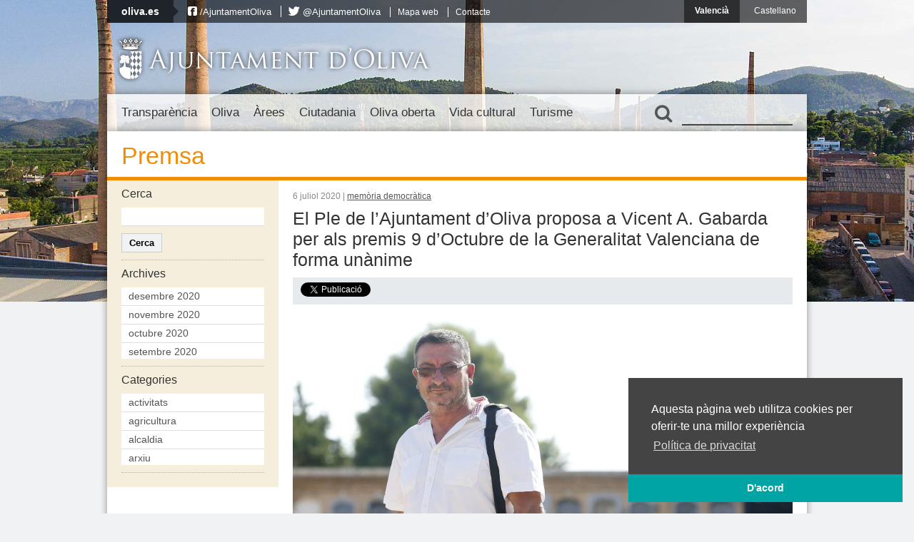

--- FILE ---
content_type: text/html; charset=UTF-8
request_url: https://vella.oliva.es/noticia/64296/el-ple-de-lajuntament-doliva-proposa-a-vicent-a-gabarda-per-als-premis-9-doctubre-de-la-generalitat-valenciana-de-forma-unanime/
body_size: 25142
content:
<!DOCTYPE html>
<html lang="ca"
	prefix="og: https://ogp.me/ns#" >
<head>
	<meta charset="UTF-8" />
	
	
	<!-- Favicons -->
	<link rel="shortcut icon" href="https://vella.oliva.es/wp-content/themes/oliva/images/favicon.png"  type="image/png" />
	<link rel="apple-touch-icon" href="https://vella.oliva.es/wp-content/themes/oliva/images/apple-touch-icon-iphone.png" />
	<meta name="theme-color" content="#02a4a4">
	
	<!-- Stylesheets -->
	<link rel="stylesheet" href="https://vella.oliva.es/wp-content/themes/oliva/normalize.css" type="text/css" media="all" />
			<link rel="stylesheet" href="https://vella.oliva.es/wp-content/themes/oliva/style.css?v=3.3" type="text/css" media="all" />
		<link rel="stylesheet" href="https://vella.oliva.es/wp-content/themes/oliva/fonts/css/font-awesome.min.css">
	
	<!-- JavaScript -->
	<script src="//ajax.googleapis.com/ajax/libs/jquery/1.12.4/jquery.min.js"></script>
	<script src="https://vella.oliva.es/wp-content/themes/oliva/js/jquery.cycle.all.js"></script>
	<script src="https://vella.oliva.es/wp-content/themes/oliva/js/jcarousellite_1.0.1_mod.js"></script>
	<!--[if lt IE 9]>
     <script src="http://html5shim.googlecode.com/svn/trunk/html5.js"></script>
	<![endif]-->
	
	<!-- Dynamic Background-->
	<style>
	.background { background-image: url(https://vella.oliva.es/wp-content/themes/oliva/images/backgrounds-new/background-6.jpg); background-size: cover; background-position: center center; margin-top: -27px; }
	</style>
	
	<!-- Mobile -->
	<meta name = "viewport" content = "initial-scale = 1.0, user-scalable = no">
	
	<link rel="alternate" hreflang="es-es" href="https://vella.oliva.es/es/noticia/64300/el-ple-de-lajuntament-doliva-proposa-a-vicent-a-gabarda-per-als-premis-9-doctubre-de-la-generalitat-valenciana-de-forma-unanime/" />
<link rel="alternate" hreflang="ca" href="https://vella.oliva.es/noticia/64296/el-ple-de-lajuntament-doliva-proposa-a-vicent-a-gabarda-per-als-premis-9-doctubre-de-la-generalitat-valenciana-de-forma-unanime/" />

		<!-- All in One SEO 4.1.4.5 -->
		<title>El Ple de l’Ajuntament d’Oliva proposa a Vicent A. Gabarda per als premis 9 d’Octubre de la Generalitat Valenciana de forma unànime | Ajuntament d'Oliva</title>
		<meta name="description" content="• La moció proposada per la Coordinadora d’Associacions de Memòria Democràtica del País Valencià es va fer arribar al regidor de Memòria Democràtica de l’Ajuntament d’Oliva, mitjançant l’Associació de Familiars de Represaliats i represaliades pel franquisme d’Oliva (ARFO). • Tots els grups municipals, sense excepció, han donat suport a la proposta des que es va..." />
		<meta name="robots" content="max-image-preview:large" />
		<link rel="canonical" href="https://vella.oliva.es/noticia/64296/el-ple-de-lajuntament-doliva-proposa-a-vicent-a-gabarda-per-als-premis-9-doctubre-de-la-generalitat-valenciana-de-forma-unanime/" />
		<meta property="og:locale" content="ca_ES" />
		<meta property="og:site_name" content="Ajuntament d&#039;Oliva" />
		<meta property="og:type" content="article" />
		<meta property="og:title" content="El Ple de l’Ajuntament d’Oliva proposa a Vicent A. Gabarda per als premis 9 d’Octubre de la Generalitat Valenciana de forma unànime | Ajuntament d&#039;Oliva" />
		<meta property="og:description" content="• La moció proposada per la Coordinadora d’Associacions de Memòria Democràtica del País Valencià es va fer arribar al regidor de Memòria Democràtica de l’Ajuntament d’Oliva, mitjançant l’Associació de Familiars de Represaliats i represaliades pel franquisme d’Oliva (ARFO). • Tots els grups municipals, sense excepció, han donat suport a la proposta des que es va..." />
		<meta property="og:url" content="https://vella.oliva.es/noticia/64296/el-ple-de-lajuntament-doliva-proposa-a-vicent-a-gabarda-per-als-premis-9-doctubre-de-la-generalitat-valenciana-de-forma-unanime/" />
		<meta property="og:image" content="https://vella.oliva.es/wp-content/uploads/2020/07/foto-vicent-gabarda-arxiu.jpg" />
		<meta property="og:image:secure_url" content="https://vella.oliva.es/wp-content/uploads/2020/07/foto-vicent-gabarda-arxiu.jpg" />
		<meta property="og:image:width" content="980" />
		<meta property="og:image:height" content="552" />
		<meta property="article:published_time" content="2020-07-06T13:00:35+00:00" />
		<meta property="article:modified_time" content="2020-07-06T16:56:32+00:00" />
		<meta name="twitter:card" content="summary_large_image" />
		<meta name="twitter:domain" content="vella.oliva.es" />
		<meta name="twitter:title" content="El Ple de l’Ajuntament d’Oliva proposa a Vicent A. Gabarda per als premis 9 d’Octubre de la Generalitat Valenciana de forma unànime | Ajuntament d&#039;Oliva" />
		<meta name="twitter:description" content="• La moció proposada per la Coordinadora d’Associacions de Memòria Democràtica del País Valencià es va fer arribar al regidor de Memòria Democràtica de l’Ajuntament d’Oliva, mitjançant l’Associació de Familiars de Represaliats i represaliades pel franquisme d’Oliva (ARFO). • Tots els grups municipals, sense excepció, han donat suport a la proposta des que es va..." />
		<meta name="twitter:image" content="https://vella.oliva.es/wp-content/uploads/2020/07/foto-vicent-gabarda-arxiu.jpg" />
		<script type="application/ld+json" class="aioseo-schema">
			{"@context":"https:\/\/schema.org","@graph":[{"@type":"WebSite","@id":"https:\/\/vella.oliva.es\/#website","url":"https:\/\/vella.oliva.es\/","name":"Ajuntament d'Oliva","inLanguage":"ca","publisher":{"@id":"https:\/\/vella.oliva.es\/#organization"}},{"@type":"Organization","@id":"https:\/\/vella.oliva.es\/#organization","name":"Ajuntament d'Oliva","url":"https:\/\/vella.oliva.es\/"},{"@type":"BreadcrumbList","@id":"https:\/\/vella.oliva.es\/noticia\/64296\/el-ple-de-lajuntament-doliva-proposa-a-vicent-a-gabarda-per-als-premis-9-doctubre-de-la-generalitat-valenciana-de-forma-unanime\/#breadcrumblist","itemListElement":[{"@type":"ListItem","@id":"https:\/\/vella.oliva.es\/#listItem","position":1,"item":{"@type":"WebPage","@id":"https:\/\/vella.oliva.es\/","name":"Home","url":"https:\/\/vella.oliva.es\/"},"nextItem":"https:\/\/vella.oliva.es\/noticia\/64296\/el-ple-de-lajuntament-doliva-proposa-a-vicent-a-gabarda-per-als-premis-9-doctubre-de-la-generalitat-valenciana-de-forma-unanime\/#listItem"},{"@type":"ListItem","@id":"https:\/\/vella.oliva.es\/noticia\/64296\/el-ple-de-lajuntament-doliva-proposa-a-vicent-a-gabarda-per-als-premis-9-doctubre-de-la-generalitat-valenciana-de-forma-unanime\/#listItem","position":2,"item":{"@type":"WebPage","@id":"https:\/\/vella.oliva.es\/noticia\/64296\/el-ple-de-lajuntament-doliva-proposa-a-vicent-a-gabarda-per-als-premis-9-doctubre-de-la-generalitat-valenciana-de-forma-unanime\/","name":"El Ple de l\u2019Ajuntament d\u2019Oliva proposa a Vicent A. Gabarda per als premis 9 d\u2019Octubre de la Generalitat Valenciana de forma un\u00e0nime","description":"\u2022 La moci\u00f3 proposada per la Coordinadora d\u2019Associacions de Mem\u00f2ria Democr\u00e0tica del Pa\u00eds Valenci\u00e0 es va fer arribar al regidor de Mem\u00f2ria Democr\u00e0tica de l\u2019Ajuntament d\u2019Oliva, mitjan\u00e7ant l\u2019Associaci\u00f3 de Familiars de Represaliats i represaliades pel franquisme d\u2019Oliva (ARFO). \u2022 Tots els grups municipals, sense excepci\u00f3, han donat suport a la proposta des que es va...","url":"https:\/\/vella.oliva.es\/noticia\/64296\/el-ple-de-lajuntament-doliva-proposa-a-vicent-a-gabarda-per-als-premis-9-doctubre-de-la-generalitat-valenciana-de-forma-unanime\/"},"previousItem":"https:\/\/vella.oliva.es\/#listItem"}]},{"@type":"Person","@id":"https:\/\/vella.oliva.es\/noticia\/author\/juancarlosfuster\/#author","url":"https:\/\/vella.oliva.es\/noticia\/author\/juancarlosfuster\/","name":"Juan Carlos Fuster","image":{"@type":"ImageObject","@id":"https:\/\/vella.oliva.es\/noticia\/64296\/el-ple-de-lajuntament-doliva-proposa-a-vicent-a-gabarda-per-als-premis-9-doctubre-de-la-generalitat-valenciana-de-forma-unanime\/#authorImage","url":"https:\/\/secure.gravatar.com\/avatar\/7e3af485751a67f54854dfac613cb2cf?s=96&d=mm&r=g","width":96,"height":96,"caption":"Juan Carlos Fuster"}},{"@type":"WebPage","@id":"https:\/\/vella.oliva.es\/noticia\/64296\/el-ple-de-lajuntament-doliva-proposa-a-vicent-a-gabarda-per-als-premis-9-doctubre-de-la-generalitat-valenciana-de-forma-unanime\/#webpage","url":"https:\/\/vella.oliva.es\/noticia\/64296\/el-ple-de-lajuntament-doliva-proposa-a-vicent-a-gabarda-per-als-premis-9-doctubre-de-la-generalitat-valenciana-de-forma-unanime\/","name":"El Ple de l\u2019Ajuntament d\u2019Oliva proposa a Vicent A. Gabarda per als premis 9 d\u2019Octubre de la Generalitat Valenciana de forma un\u00e0nime | Ajuntament d'Oliva","description":"\u2022 La moci\u00f3 proposada per la Coordinadora d\u2019Associacions de Mem\u00f2ria Democr\u00e0tica del Pa\u00eds Valenci\u00e0 es va fer arribar al regidor de Mem\u00f2ria Democr\u00e0tica de l\u2019Ajuntament d\u2019Oliva, mitjan\u00e7ant l\u2019Associaci\u00f3 de Familiars de Represaliats i represaliades pel franquisme d\u2019Oliva (ARFO). \u2022 Tots els grups municipals, sense excepci\u00f3, han donat suport a la proposta des que es va...","inLanguage":"ca","isPartOf":{"@id":"https:\/\/vella.oliva.es\/#website"},"breadcrumb":{"@id":"https:\/\/vella.oliva.es\/noticia\/64296\/el-ple-de-lajuntament-doliva-proposa-a-vicent-a-gabarda-per-als-premis-9-doctubre-de-la-generalitat-valenciana-de-forma-unanime\/#breadcrumblist"},"author":"https:\/\/vella.oliva.es\/noticia\/author\/juancarlosfuster\/#author","creator":"https:\/\/vella.oliva.es\/noticia\/author\/juancarlosfuster\/#author","image":{"@type":"ImageObject","@id":"https:\/\/vella.oliva.es\/#mainImage","url":"https:\/\/vella.oliva.es\/wp-content\/uploads\/2020\/07\/foto-vicent-gabarda-arxiu.jpg","width":980,"height":552},"primaryImageOfPage":{"@id":"https:\/\/vella.oliva.es\/noticia\/64296\/el-ple-de-lajuntament-doliva-proposa-a-vicent-a-gabarda-per-als-premis-9-doctubre-de-la-generalitat-valenciana-de-forma-unanime\/#mainImage"},"datePublished":"2020-07-06T13:00:35+02:00","dateModified":"2020-07-06T16:56:32+02:00"},{"@type":"Article","@id":"https:\/\/vella.oliva.es\/noticia\/64296\/el-ple-de-lajuntament-doliva-proposa-a-vicent-a-gabarda-per-als-premis-9-doctubre-de-la-generalitat-valenciana-de-forma-unanime\/#article","name":"El Ple de l\u2019Ajuntament d\u2019Oliva proposa a Vicent A. Gabarda per als premis 9 d\u2019Octubre de la Generalitat Valenciana de forma un\u00e0nime | Ajuntament d'Oliva","description":"\u2022 La moci\u00f3 proposada per la Coordinadora d\u2019Associacions de Mem\u00f2ria Democr\u00e0tica del Pa\u00eds Valenci\u00e0 es va fer arribar al regidor de Mem\u00f2ria Democr\u00e0tica de l\u2019Ajuntament d\u2019Oliva, mitjan\u00e7ant l\u2019Associaci\u00f3 de Familiars de Represaliats i represaliades pel franquisme d\u2019Oliva (ARFO). \u2022 Tots els grups municipals, sense excepci\u00f3, han donat suport a la proposta des que es va...","inLanguage":"ca","headline":"El Ple de l\u2019Ajuntament d\u2019Oliva proposa a Vicent A. Gabarda per als premis 9 d\u2019Octubre de la Generalitat Valenciana de forma un\u00e0nime","author":{"@id":"https:\/\/vella.oliva.es\/noticia\/author\/juancarlosfuster\/#author"},"publisher":{"@id":"https:\/\/vella.oliva.es\/#organization"},"datePublished":"2020-07-06T13:00:35+02:00","dateModified":"2020-07-06T16:56:32+02:00","articleSection":"mem\u00f2ria democr\u00e0tica, Optional","mainEntityOfPage":{"@id":"https:\/\/vella.oliva.es\/noticia\/64296\/el-ple-de-lajuntament-doliva-proposa-a-vicent-a-gabarda-per-als-premis-9-doctubre-de-la-generalitat-valenciana-de-forma-unanime\/#webpage"},"isPartOf":{"@id":"https:\/\/vella.oliva.es\/noticia\/64296\/el-ple-de-lajuntament-doliva-proposa-a-vicent-a-gabarda-per-als-premis-9-doctubre-de-la-generalitat-valenciana-de-forma-unanime\/#webpage"},"image":{"@type":"ImageObject","@id":"https:\/\/vella.oliva.es\/#articleImage","url":"https:\/\/vella.oliva.es\/wp-content\/uploads\/2020\/07\/foto-vicent-gabarda-arxiu.jpg","width":980,"height":552}}]}
		</script>
		<!-- All in One SEO -->

<link rel='dns-prefetch' href='//s.w.org' />
<link rel="alternate" type="application/rss+xml" title="Ajuntament d&#039;Oliva &raquo; El Ple de l’Ajuntament d’Oliva proposa a Vicent A. Gabarda per als premis 9 d’Octubre de la Generalitat Valenciana de forma unànime Canal dels comentaris" href="https://vella.oliva.es/noticia/64296/el-ple-de-lajuntament-doliva-proposa-a-vicent-a-gabarda-per-als-premis-9-doctubre-de-la-generalitat-valenciana-de-forma-unanime/feed/" />
		<script type="text/javascript">
			window._wpemojiSettings = {"baseUrl":"https:\/\/s.w.org\/images\/core\/emoji\/13.1.0\/72x72\/","ext":".png","svgUrl":"https:\/\/s.w.org\/images\/core\/emoji\/13.1.0\/svg\/","svgExt":".svg","source":{"concatemoji":"https:\/\/vella.oliva.es\/wp-includes\/js\/wp-emoji-release.min.js?ver=f4ceafc324cebdc32f1953277f453e46"}};
			!function(e,a,t){var n,r,o,i=a.createElement("canvas"),p=i.getContext&&i.getContext("2d");function s(e,t){var a=String.fromCharCode;p.clearRect(0,0,i.width,i.height),p.fillText(a.apply(this,e),0,0);e=i.toDataURL();return p.clearRect(0,0,i.width,i.height),p.fillText(a.apply(this,t),0,0),e===i.toDataURL()}function c(e){var t=a.createElement("script");t.src=e,t.defer=t.type="text/javascript",a.getElementsByTagName("head")[0].appendChild(t)}for(o=Array("flag","emoji"),t.supports={everything:!0,everythingExceptFlag:!0},r=0;r<o.length;r++)t.supports[o[r]]=function(e){if(!p||!p.fillText)return!1;switch(p.textBaseline="top",p.font="600 32px Arial",e){case"flag":return s([127987,65039,8205,9895,65039],[127987,65039,8203,9895,65039])?!1:!s([55356,56826,55356,56819],[55356,56826,8203,55356,56819])&&!s([55356,57332,56128,56423,56128,56418,56128,56421,56128,56430,56128,56423,56128,56447],[55356,57332,8203,56128,56423,8203,56128,56418,8203,56128,56421,8203,56128,56430,8203,56128,56423,8203,56128,56447]);case"emoji":return!s([10084,65039,8205,55357,56613],[10084,65039,8203,55357,56613])}return!1}(o[r]),t.supports.everything=t.supports.everything&&t.supports[o[r]],"flag"!==o[r]&&(t.supports.everythingExceptFlag=t.supports.everythingExceptFlag&&t.supports[o[r]]);t.supports.everythingExceptFlag=t.supports.everythingExceptFlag&&!t.supports.flag,t.DOMReady=!1,t.readyCallback=function(){t.DOMReady=!0},t.supports.everything||(n=function(){t.readyCallback()},a.addEventListener?(a.addEventListener("DOMContentLoaded",n,!1),e.addEventListener("load",n,!1)):(e.attachEvent("onload",n),a.attachEvent("onreadystatechange",function(){"complete"===a.readyState&&t.readyCallback()})),(n=t.source||{}).concatemoji?c(n.concatemoji):n.wpemoji&&n.twemoji&&(c(n.twemoji),c(n.wpemoji)))}(window,document,window._wpemojiSettings);
		</script>
		<style type="text/css">
img.wp-smiley,
img.emoji {
	display: inline !important;
	border: none !important;
	box-shadow: none !important;
	height: 1em !important;
	width: 1em !important;
	margin: 0 .07em !important;
	vertical-align: -0.1em !important;
	background: none !important;
	padding: 0 !important;
}
</style>
	<link rel='stylesheet' id='wp-block-library-css'  href='https://vella.oliva.es/wp-content/plugins/gutenberg/build/block-library/style.css?ver=11.7.0' type='text/css' media='all' />
<style id='global-styles-inline-css' type='text/css'>
body{--wp--preset--color--black: #000000;--wp--preset--color--cyan-bluish-gray: #abb8c3;--wp--preset--color--white: #ffffff;--wp--preset--color--pale-pink: #f78da7;--wp--preset--color--vivid-red: #cf2e2e;--wp--preset--color--luminous-vivid-orange: #ff6900;--wp--preset--color--luminous-vivid-amber: #fcb900;--wp--preset--color--light-green-cyan: #7bdcb5;--wp--preset--color--vivid-green-cyan: #00d084;--wp--preset--color--pale-cyan-blue: #8ed1fc;--wp--preset--color--vivid-cyan-blue: #0693e3;--wp--preset--color--vivid-purple: #9b51e0;--wp--preset--gradient--vivid-cyan-blue-to-vivid-purple: linear-gradient(135deg,rgba(6,147,227,1) 0%,rgb(155,81,224) 100%);--wp--preset--gradient--light-green-cyan-to-vivid-green-cyan: linear-gradient(135deg,rgb(122,220,180) 0%,rgb(0,208,130) 100%);--wp--preset--gradient--luminous-vivid-amber-to-luminous-vivid-orange: linear-gradient(135deg,rgba(252,185,0,1) 0%,rgba(255,105,0,1) 100%);--wp--preset--gradient--luminous-vivid-orange-to-vivid-red: linear-gradient(135deg,rgba(255,105,0,1) 0%,rgb(207,46,46) 100%);--wp--preset--gradient--very-light-gray-to-cyan-bluish-gray: linear-gradient(135deg,rgb(238,238,238) 0%,rgb(169,184,195) 100%);--wp--preset--gradient--cool-to-warm-spectrum: linear-gradient(135deg,rgb(74,234,220) 0%,rgb(151,120,209) 20%,rgb(207,42,186) 40%,rgb(238,44,130) 60%,rgb(251,105,98) 80%,rgb(254,248,76) 100%);--wp--preset--gradient--blush-light-purple: linear-gradient(135deg,rgb(255,206,236) 0%,rgb(152,150,240) 100%);--wp--preset--gradient--blush-bordeaux: linear-gradient(135deg,rgb(254,205,165) 0%,rgb(254,45,45) 50%,rgb(107,0,62) 100%);--wp--preset--gradient--luminous-dusk: linear-gradient(135deg,rgb(255,203,112) 0%,rgb(199,81,192) 50%,rgb(65,88,208) 100%);--wp--preset--gradient--pale-ocean: linear-gradient(135deg,rgb(255,245,203) 0%,rgb(182,227,212) 50%,rgb(51,167,181) 100%);--wp--preset--gradient--electric-grass: linear-gradient(135deg,rgb(202,248,128) 0%,rgb(113,206,126) 100%);--wp--preset--gradient--midnight: linear-gradient(135deg,rgb(2,3,129) 0%,rgb(40,116,252) 100%);--wp--preset--duotone--dark-grayscale: url('#wp-duotone-dark-grayscale');--wp--preset--duotone--grayscale: url('#wp-duotone-grayscale');--wp--preset--duotone--purple-yellow: url('#wp-duotone-purple-yellow');--wp--preset--duotone--blue-red: url('#wp-duotone-blue-red');--wp--preset--duotone--midnight: url('#wp-duotone-midnight');--wp--preset--duotone--magenta-yellow: url('#wp-duotone-magenta-yellow');--wp--preset--duotone--purple-green: url('#wp-duotone-purple-green');--wp--preset--duotone--blue-orange: url('#wp-duotone-blue-orange');--wp--preset--font-size--small: 13px;--wp--preset--font-size--normal: 16px;--wp--preset--font-size--medium: 20px;--wp--preset--font-size--large: 36px;--wp--preset--font-size--huge: 42px;}.has-black-color{color: var(--wp--preset--color--black) !important;}.has-cyan-bluish-gray-color{color: var(--wp--preset--color--cyan-bluish-gray) !important;}.has-white-color{color: var(--wp--preset--color--white) !important;}.has-pale-pink-color{color: var(--wp--preset--color--pale-pink) !important;}.has-vivid-red-color{color: var(--wp--preset--color--vivid-red) !important;}.has-luminous-vivid-orange-color{color: var(--wp--preset--color--luminous-vivid-orange) !important;}.has-luminous-vivid-amber-color{color: var(--wp--preset--color--luminous-vivid-amber) !important;}.has-light-green-cyan-color{color: var(--wp--preset--color--light-green-cyan) !important;}.has-vivid-green-cyan-color{color: var(--wp--preset--color--vivid-green-cyan) !important;}.has-pale-cyan-blue-color{color: var(--wp--preset--color--pale-cyan-blue) !important;}.has-vivid-cyan-blue-color{color: var(--wp--preset--color--vivid-cyan-blue) !important;}.has-vivid-purple-color{color: var(--wp--preset--color--vivid-purple) !important;}.has-black-background-color{background-color: var(--wp--preset--color--black) !important;}.has-cyan-bluish-gray-background-color{background-color: var(--wp--preset--color--cyan-bluish-gray) !important;}.has-white-background-color{background-color: var(--wp--preset--color--white) !important;}.has-pale-pink-background-color{background-color: var(--wp--preset--color--pale-pink) !important;}.has-vivid-red-background-color{background-color: var(--wp--preset--color--vivid-red) !important;}.has-luminous-vivid-orange-background-color{background-color: var(--wp--preset--color--luminous-vivid-orange) !important;}.has-luminous-vivid-amber-background-color{background-color: var(--wp--preset--color--luminous-vivid-amber) !important;}.has-light-green-cyan-background-color{background-color: var(--wp--preset--color--light-green-cyan) !important;}.has-vivid-green-cyan-background-color{background-color: var(--wp--preset--color--vivid-green-cyan) !important;}.has-pale-cyan-blue-background-color{background-color: var(--wp--preset--color--pale-cyan-blue) !important;}.has-vivid-cyan-blue-background-color{background-color: var(--wp--preset--color--vivid-cyan-blue) !important;}.has-vivid-purple-background-color{background-color: var(--wp--preset--color--vivid-purple) !important;}.has-black-border-color{border-color: var(--wp--preset--color--black) !important;}.has-cyan-bluish-gray-border-color{border-color: var(--wp--preset--color--cyan-bluish-gray) !important;}.has-white-border-color{border-color: var(--wp--preset--color--white) !important;}.has-pale-pink-border-color{border-color: var(--wp--preset--color--pale-pink) !important;}.has-vivid-red-border-color{border-color: var(--wp--preset--color--vivid-red) !important;}.has-luminous-vivid-orange-border-color{border-color: var(--wp--preset--color--luminous-vivid-orange) !important;}.has-luminous-vivid-amber-border-color{border-color: var(--wp--preset--color--luminous-vivid-amber) !important;}.has-light-green-cyan-border-color{border-color: var(--wp--preset--color--light-green-cyan) !important;}.has-vivid-green-cyan-border-color{border-color: var(--wp--preset--color--vivid-green-cyan) !important;}.has-pale-cyan-blue-border-color{border-color: var(--wp--preset--color--pale-cyan-blue) !important;}.has-vivid-cyan-blue-border-color{border-color: var(--wp--preset--color--vivid-cyan-blue) !important;}.has-vivid-purple-border-color{border-color: var(--wp--preset--color--vivid-purple) !important;}.has-vivid-cyan-blue-to-vivid-purple-gradient-background{background: var(--wp--preset--gradient--vivid-cyan-blue-to-vivid-purple) !important;}.has-light-green-cyan-to-vivid-green-cyan-gradient-background{background: var(--wp--preset--gradient--light-green-cyan-to-vivid-green-cyan) !important;}.has-luminous-vivid-amber-to-luminous-vivid-orange-gradient-background{background: var(--wp--preset--gradient--luminous-vivid-amber-to-luminous-vivid-orange) !important;}.has-luminous-vivid-orange-to-vivid-red-gradient-background{background: var(--wp--preset--gradient--luminous-vivid-orange-to-vivid-red) !important;}.has-very-light-gray-to-cyan-bluish-gray-gradient-background{background: var(--wp--preset--gradient--very-light-gray-to-cyan-bluish-gray) !important;}.has-cool-to-warm-spectrum-gradient-background{background: var(--wp--preset--gradient--cool-to-warm-spectrum) !important;}.has-blush-light-purple-gradient-background{background: var(--wp--preset--gradient--blush-light-purple) !important;}.has-blush-bordeaux-gradient-background{background: var(--wp--preset--gradient--blush-bordeaux) !important;}.has-luminous-dusk-gradient-background{background: var(--wp--preset--gradient--luminous-dusk) !important;}.has-pale-ocean-gradient-background{background: var(--wp--preset--gradient--pale-ocean) !important;}.has-electric-grass-gradient-background{background: var(--wp--preset--gradient--electric-grass) !important;}.has-midnight-gradient-background{background: var(--wp--preset--gradient--midnight) !important;}.has-small-font-size{font-size: var(--wp--preset--font-size--small) !important;}.has-normal-font-size{font-size: var(--wp--preset--font-size--normal) !important;}.has-medium-font-size{font-size: var(--wp--preset--font-size--medium) !important;}.has-large-font-size{font-size: var(--wp--preset--font-size--large) !important;}.has-huge-font-size{font-size: var(--wp--preset--font-size--huge) !important;}
</style>
<link rel='stylesheet' id='wp-polls-css'  href='https://vella.oliva.es/wp-content/plugins/wp-polls/polls-css.css?ver=2.75.6' type='text/css' media='all' />
<style id='wp-polls-inline-css' type='text/css'>
.wp-polls .pollbar {
	margin: 1px;
	font-size: 6px;
	line-height: 8px;
	height: 8px;
	background-image: url('https://vella.oliva.es/wp-content/plugins/wp-polls/images/default/pollbg.gif');
	border: 1px solid #c8c8c8;
}

</style>
<link rel='stylesheet' id='wpml-legacy-dropdown-0-css'  href='//vella.oliva.es/wp-content/plugins/sitepress-multilingual-cms/templates/language-switchers/legacy-dropdown/style.css?ver=1' type='text/css' media='all' />
<style id='wpml-legacy-dropdown-0-inline-css' type='text/css'>
.wpml-ls-sidebars-banners-sidebar, .wpml-ls-sidebars-banners-sidebar .wpml-ls-sub-menu, .wpml-ls-sidebars-banners-sidebar a {border-color:#cdcdcd;}.wpml-ls-sidebars-banners-sidebar a {color:#444444;background-color:#ffffff;}.wpml-ls-sidebars-banners-sidebar a:hover,.wpml-ls-sidebars-banners-sidebar a:focus {color:#000000;background-color:#eeeeee;}.wpml-ls-sidebars-banners-sidebar .wpml-ls-current-language>a {color:#444444;background-color:#ffffff;}.wpml-ls-sidebars-banners-sidebar .wpml-ls-current-language:hover>a, .wpml-ls-sidebars-banners-sidebar .wpml-ls-current-language>a:focus {color:#000000;background-color:#eeeeee;}
.wpml-ls-statics-shortcode_actions, .wpml-ls-statics-shortcode_actions .wpml-ls-sub-menu, .wpml-ls-statics-shortcode_actions a {border-color:#cdcdcd;}.wpml-ls-statics-shortcode_actions a {color:#444444;background-color:#ffffff;}.wpml-ls-statics-shortcode_actions a:hover,.wpml-ls-statics-shortcode_actions a:focus {color:#000000;background-color:#eeeeee;}.wpml-ls-statics-shortcode_actions .wpml-ls-current-language>a {color:#444444;background-color:#ffffff;}.wpml-ls-statics-shortcode_actions .wpml-ls-current-language:hover>a, .wpml-ls-statics-shortcode_actions .wpml-ls-current-language>a:focus {color:#000000;background-color:#eeeeee;}
</style>
<link rel='stylesheet' id='tablepress-default-css'  href='https://vella.oliva.es/wp-content/plugins/tablepress/css/default.min.css?ver=1.14' type='text/css' media='all' />
<script type='text/javascript' src='https://vella.oliva.es/wp-includes/js/jquery/jquery.min.js?ver=3.6.0' id='jquery-core-js'></script>
<script type='text/javascript' src='https://vella.oliva.es/wp-includes/js/jquery/jquery-migrate.min.js?ver=3.3.2' id='jquery-migrate-js'></script>
<script type='text/javascript' src='//vella.oliva.es/wp-content/plugins/sitepress-multilingual-cms/templates/language-switchers/legacy-dropdown/script.js?ver=1' id='wpml-legacy-dropdown-0-js'></script>
<link rel="https://api.w.org/" href="https://vella.oliva.es/wp-json/" /><link rel="alternate" type="application/json" href="https://vella.oliva.es/wp-json/wp/v2/posts/64296" /><link rel="EditURI" type="application/rsd+xml" title="RSD" href="https://vella.oliva.es/xmlrpc.php?rsd" />
<link rel="wlwmanifest" type="application/wlwmanifest+xml" href="https://vella.oliva.es/wp-includes/wlwmanifest.xml" /> 

<link rel='shortlink' href='https://vella.oliva.es/?p=64296' />
<link rel="alternate" type="application/json+oembed" href="https://vella.oliva.es/wp-json/oembed/1.0/embed?url=https%3A%2F%2Fvella.oliva.es%2Fnoticia%2F64296%2Fel-ple-de-lajuntament-doliva-proposa-a-vicent-a-gabarda-per-als-premis-9-doctubre-de-la-generalitat-valenciana-de-forma-unanime%2F" />
<link rel="alternate" type="text/xml+oembed" href="https://vella.oliva.es/wp-json/oembed/1.0/embed?url=https%3A%2F%2Fvella.oliva.es%2Fnoticia%2F64296%2Fel-ple-de-lajuntament-doliva-proposa-a-vicent-a-gabarda-per-als-premis-9-doctubre-de-la-generalitat-valenciana-de-forma-unanime%2F&#038;format=xml" />
<meta name="generator" content="WPML ver:4.2.6 stt:8,2;" />
	
</head>

<body class="post-template-default single single-post postid-64296 single-format-standard section-el-ple-de-lajuntament-doliva-proposa-a-vicent-a-gabarda-per-als-premis-9-doctubre-de-la-generalitat-valenciana-de-forma-unanime lang-ca">
<script>
  (function(i,s,o,g,r,a,m){i['GoogleAnalyticsObject']=r;i[r]=i[r]||function(){
  (i[r].q=i[r].q||[]).push(arguments)},i[r].l=1*new Date();a=s.createElement(o),
  m=s.getElementsByTagName(o)[0];a.async=1;a.src=g;m.parentNode.insertBefore(a,m)
  })(window,document,'script','//www.google-analytics.com/analytics.js','ga');

  ga('create', 'UA-46336050-1', 'oliva.es');
  ga('send', 'pageview');

</script>

<div id="fb-root"></div>
<script>(function(d, s, id) {
  var js, fjs = d.getElementsByTagName(s)[0];
  if (d.getElementById(id)) return;
  js = d.createElement(s); js.id = id;
  js.src = "//connect.facebook.net/ca_ES/all.js#xfbml=1&appId=141021179380419";
  fjs.parentNode.insertBefore(js, fjs);
}(document, 'script', 'facebook-jssdk'));</script>

	<a href="#content" class="screen-reader-text">Salta al contingut</a>

	<div class="background"></div>
	
	<nav class="top-bar">
		
		<div class="top-menu">
			<div class="top-title">
				<a href="https://vella.oliva.es" class="top-title-link">oliva.es</a>
				
				<!-- Top navigation -->
								<ul id="menu-menu-superior" class=""><li id="menu-item-1240" class="icon-facebook-sign reset-icon-font menu-item menu-item-type-custom menu-item-object-custom menu-item-1240"><a href="https://www.facebook.com/AjuntamentOliva">/AjuntamentOliva</a></li>
<li id="menu-item-1239" class="icon-twitter reset-icon-font menu-item menu-item-type-custom menu-item-object-custom menu-item-1239"><a href="http://twitter.com/AjuntamentOliva">@AjuntamentOliva</a></li>
<li id="menu-item-1356" class="menu-item menu-item-type-post_type menu-item-object-page menu-item-1356"><a href="https://vella.oliva.es/mapa-web/">Mapa web</a></li>
<li id="menu-item-1355" class="menu-item menu-item-type-post_type menu-item-object-page menu-item-1355"><a href="https://vella.oliva.es/contacte/">Contacte</a></li>
</ul>			</div>
			<!--<div class="social-networks">
				<div class="fb-like" data-href="https://www.facebook.com/AjuntamentOliva" data-send="false" data-layout="button_count" data-width="90" data-show-faces="false" data-font="verdana"></div>
				<a href="https://twitter.com/ajuntamentoliva" class="twitter-follow-button" data-show-screen-name="true" data-show-count="false" data-lang="ca">Seguir a @ajuntamentoliva</a>
				<script>!function(d,s,id){var js,fjs=d.getElementsByTagName(s)[0];if(!d.getElementById(id)){js=d.createElement(s);js.id=id;js.src="//platform.twitter.com/widgets.js";fjs.parentNode.insertBefore(js,fjs);}}(document,"script","twitter-wjs");</script>
			</div>-->
		</div>
		
		<ul class="languages">
				<li class="selected"><a href="https://vella.oliva.es/noticia/64296/el-ple-de-lajuntament-doliva-proposa-a-vicent-a-gabarda-per-als-premis-9-doctubre-de-la-generalitat-valenciana-de-forma-unanime/">Valencià</a></li>
				<li><a href="https://vella.oliva.es/es/noticia/64300/el-ple-de-lajuntament-doliva-proposa-a-vicent-a-gabarda-per-als-premis-9-doctubre-de-la-generalitat-valenciana-de-forma-unanime/">Castellano</a></li>
				</ul>

		<div class="clear"></div>
	</nav>

	<header>
		<a href="https://vella.oliva.es" class="logo"><span class="escut"></span><h1>Ajuntament d'Oliva</h1></a>
		<div class="clear"></div>
	</header>

	<nav class="main">
		<div class="nav-wrapper">
			

							<ul id="menu-menu" class="menu"><li id="menu-item-1095" class="menu-ajuntament menu-item menu-item-type-post_type menu-item-object-page menu-item-has-children menu-item-1095"><a href="https://vella.oliva.es/ajuntament/">Transparència</a>
<ul class="sub-menu">
	<li id="menu-item-1873" class="menu-item menu-item-type-post_type menu-item-object-page menu-item-has-children menu-item-1873"><a href="https://vella.oliva.es/ajuntament/organitzacio/">A. Institució, organització, planificació i personal</a>
	<ul class="sub-menu">
		<li id="menu-item-37146" class="menu-item menu-item-type-post_type menu-item-object-page menu-item-has-children menu-item-37146"><a href="https://vella.oliva.es/ajuntament/organitzacio/a-1-institucio-i-organitzacio/">A.1 Institució i organització</a>
		<ul class="sub-menu">
			<li id="menu-item-37237" class="menu-item menu-item-type-post_type menu-item-object-page menu-item-37237"><a href="https://vella.oliva.es/ajuntament/organitzacio/a-1-institucio-i-organitzacio/alcalde/">A.1.1 Alcalde</a></li>
			<li id="menu-item-1726" class="menu-item menu-item-type-post_type menu-item-object-page menu-item-1726"><a href="https://vella.oliva.es/ajuntament/organitzacio/a-1-institucio-i-organitzacio/ple-municipal/">A.1.2 Ple municipal</a></li>
			<li id="menu-item-37277" class="menu-item menu-item-type-post_type menu-item-object-page menu-item-37277"><a href="https://vella.oliva.es/ajuntament/organitzacio/a-1-institucio-i-organitzacio/a-1-3/">A.1.3 Tenents d’alcalde/sses</a></li>
			<li id="menu-item-1727" class="menu-item menu-item-type-post_type menu-item-object-page menu-item-1727"><a href="https://vella.oliva.es/ajuntament/organitzacio/a-1-institucio-i-organitzacio/commissions/">A.1.4 Comissions</a></li>
			<li id="menu-item-1725" class="menu-item menu-item-type-post_type menu-item-object-page menu-item-1725"><a href="https://vella.oliva.es/ajuntament/organitzacio/a-1-institucio-i-organitzacio/junta-de-govern/">A.1.5 Junta de govern</a></li>
			<li id="menu-item-1723" class="menu-item menu-item-type-post_type menu-item-object-page menu-item-1723"><a href="https://vella.oliva.es/ajuntament/organitzacio/a-1-institucio-i-organitzacio/regidors-delegats/">A.1.6 Regidors/es delegats/des</a></li>
			<li id="menu-item-1728" class="menu-item menu-item-type-post_type menu-item-object-page menu-item-1728"><a href="https://vella.oliva.es/ajuntament/organitzacio/a-1-institucio-i-organitzacio/grups-municipals/">A.1.7 Grups municipals</a></li>
			<li id="menu-item-22068" class="menu-item menu-item-type-post_type menu-item-object-page menu-item-22068"><a href="https://vella.oliva.es/ajuntament/organitzacio/a-1-institucio-i-organitzacio/decrets/">A.1.8 Decrets</a></li>
			<li id="menu-item-22069" class="menu-item menu-item-type-post_type menu-item-object-page menu-item-22069"><a href="https://vella.oliva.es/ajuntament/organitzacio/a-1-institucio-i-organitzacio/corporacio-municipal/">A.1.9 Retribucions regidors/es</a></li>
		</ul>
</li>
		<li id="menu-item-37138" class="menu-item menu-item-type-post_type menu-item-object-page menu-item-has-children menu-item-37138"><a href="https://vella.oliva.es/ajuntament/organitzacio/a-2-planificacio/">A.2 Planificació</a>
		<ul class="sub-menu">
			<li id="menu-item-37142" class="menu-item menu-item-type-post_type menu-item-object-page menu-item-37142"><a href="https://vella.oliva.es/ajuntament/organitzacio/a-2-planificacio/a-2-1-districtes-municipals/">A.2.1 Districtes municipals</a></li>
			<li id="menu-item-37141" class="menu-item menu-item-type-post_type menu-item-object-page menu-item-37141"><a href="https://vella.oliva.es/ajuntament/organitzacio/a-2-planificacio/a-2-2-alcaldesses-i-alcaldes-de-barri/">A.2.2 Alcaldesses i Alcaldes de barri</a></li>
			<li id="menu-item-37140" class="menu-item menu-item-type-post_type menu-item-object-page menu-item-37140"><a href="https://vella.oliva.es/ajuntament/organitzacio/a-2-planificacio/a-2-3-competencies-de-les-alcaldesses-i-alcaldes-de-barri/">A.2.3 Competències de les Alcaldesses i Alcaldes de barri</a></li>
			<li id="menu-item-37139" class="menu-item menu-item-type-post_type menu-item-object-page menu-item-37139"><a href="https://vella.oliva.es/ajuntament/organitzacio/a-2-planificacio/a-2-4-seguiment-de-les-alcaldies-de-barri/">A.2.4 Seguiment de les alcaldies de barri</a></li>
		</ul>
</li>
		<li id="menu-item-37137" class="menu-item menu-item-type-post_type menu-item-object-page menu-item-has-children menu-item-37137"><a href="https://vella.oliva.es/ajuntament/organitzacio/a-3-personal/">A.3 Personal</a>
		<ul class="sub-menu">
			<li id="menu-item-24383" class="menu-item menu-item-type-post_type menu-item-object-page menu-item-24383"><a href="https://vella.oliva.es/ajuntament/organitzacio/a-3-personal/borses-de-treball-vigents/">A.3.1 Borses de treball vigents</a></li>
		</ul>
</li>
	</ul>
</li>
	<li id="menu-item-35257" class="menu-item menu-item-type-post_type menu-item-object-page menu-item-has-children menu-item-35257"><a href="https://vella.oliva.es/ajuntament/patrimoni-municipal/">B. Informació jurídica i patrimonial/ ordenances municipals</a>
	<ul class="sub-menu">
		<li id="menu-item-37374" class="menu-item menu-item-type-post_type menu-item-object-page menu-item-has-children menu-item-37374"><a href="https://vella.oliva.es/ajuntament/patrimoni-municipal/normativa-municipal/">B.1 Normativa municipal</a>
		<ul class="sub-menu">
			<li id="menu-item-37559" class="menu-item menu-item-type-post_type menu-item-object-page menu-item-has-children menu-item-37559"><a href="https://vella.oliva.es/?page_id=1052">B.1.1 Ordenances</a>
			<ul class="sub-menu">
				<li id="menu-item-36606" class="menu-item menu-item-type-post_type menu-item-object-page menu-item-36606"><a href="https://vella.oliva.es/?page_id=1056">Ordenances no fiscals</a></li>
				<li id="menu-item-36607" class="menu-item menu-item-type-post_type menu-item-object-page menu-item-36607"><a href="https://vella.oliva.es/?page_id=1055">Ordenances fiscals</a></li>
			</ul>
</li>
			<li id="menu-item-36611" class="menu-item menu-item-type-post_type menu-item-object-page menu-item-36611"><a href="https://vella.oliva.es/ajuntament/patrimoni-municipal/normativa-municipal/normativa-en-tramitacio/">B.1.2 Normativa en tramitació</a></li>
			<li id="menu-item-36609" class="menu-item menu-item-type-post_type menu-item-object-page menu-item-36609"><a href="https://vella.oliva.es/ajuntament/patrimoni-municipal/normativa-municipal/reglaments/">B.1.3 Reglaments</a></li>
		</ul>
</li>
		<li id="menu-item-36601" class="menu-item menu-item-type-post_type menu-item-object-page menu-item-has-children menu-item-36601"><a href="https://vella.oliva.es/ajuntament/patrimoni-municipal/documents-sotmesos-a-informacio-publica/">B.2 Documents sotmesos a informació pública</a>
		<ul class="sub-menu">
			<li id="menu-item-37560" class="menu-item menu-item-type-post_type menu-item-object-page menu-item-37560"><a href="https://vella.oliva.es/ajuntament/patrimoni-municipal/documents-sotmesos-a-informacio-publica/instruments-de-planejament-en-tramit/">B.2.1 Instruments de planejament en tràmit</a></li>
			<li id="menu-item-37561" class="menu-item menu-item-type-post_type menu-item-object-page menu-item-37561"><a href="https://vella.oliva.es/ajuntament/patrimoni-municipal/documents-sotmesos-a-informacio-publica/plans-de-participacio-publica-en-els-planejament-urbanistic/">B.2.2 Plans de participació pública</a></li>
			<li id="menu-item-1731" class="menu-item menu-item-type-post_type menu-item-object-page menu-item-1731"><a href="https://vella.oliva.es/ajuntament/patrimoni-municipal/documents-sotmesos-a-informacio-publica/edictes/">B.2.3 Edictes</a></li>
		</ul>
</li>
		<li id="menu-item-36603" class="menu-item menu-item-type-post_type menu-item-object-page menu-item-has-children menu-item-36603"><a href="https://vella.oliva.es/ajuntament/patrimoni-municipal/patrimoni-municipal/">B.3 Patrimoni municipal</a>
		<ul class="sub-menu">
			<li id="menu-item-35264" class="menu-item menu-item-type-post_type menu-item-object-page menu-item-35264"><a href="https://vella.oliva.es/ajuntament/patrimoni-municipal/patrimoni-municipal/vehicles-en-propietat-o-lloguer/">B.3.1 Vehicles en propietat o lloguer</a></li>
			<li id="menu-item-35277" class="menu-item menu-item-type-post_type menu-item-object-page menu-item-35277"><a href="https://vella.oliva.es/ajuntament/patrimoni-municipal/patrimoni-municipal/patrimoni-en-regim-de-lloguer/">B.3.2 Patrimoni en règim de lloguer</a></li>
			<li id="menu-item-37558" class="menu-item menu-item-type-post_type menu-item-object-page menu-item-37558"><a href="https://vella.oliva.es/ajuntament/patrimoni-municipal/patrimoni-municipal/inventari-dimmobles-municipals/">B.3.3 Inventari d&#8217;immobles municipals</a></li>
		</ul>
</li>
	</ul>
</li>
	<li id="menu-item-1871" class="menu-item menu-item-type-post_type menu-item-object-page menu-item-has-children menu-item-1871"><a href="https://vella.oliva.es/ajuntament/administracio/">C. Contractes, convenis i subvencions</a>
	<ul class="sub-menu">
		<li id="menu-item-35284" class="menu-item menu-item-type-post_type menu-item-object-page menu-item-has-children menu-item-35284"><a href="https://vella.oliva.es/ajuntament/administracio/contractacio/">C.1 Contractació</a>
		<ul class="sub-menu">
			<li id="menu-item-1733" class="menu-item menu-item-type-post_type menu-item-object-page menu-item-1733"><a href="https://vella.oliva.es/ajuntament/administracio/contractacio/perfil-del-contractant/">C.1.1 Perfil del contractant</a></li>
			<li id="menu-item-36645" class="menu-item menu-item-type-post_type menu-item-object-page menu-item-36645"><a href="https://vella.oliva.es/ajuntament/administracio/contractacio/informacio-sobre-les-meses-de-contractacio/">C.1.2 Meses de contractació</a></li>
			<li id="menu-item-36688" class="menu-item menu-item-type-post_type menu-item-object-page menu-item-36688"><a href="https://vella.oliva.es/ajuntament/administracio/contractacio/licitacions-anuals/">C.1.3 Licitacions anuals</a></li>
			<li id="menu-item-36687" class="menu-item menu-item-type-post_type menu-item-object-page menu-item-36687"><a href="https://vella.oliva.es/ajuntament/administracio/contractacio/contractes-menors/">C.1.4 Contractes menors</a></li>
			<li id="menu-item-49725" class="menu-item menu-item-type-post_type menu-item-object-page menu-item-49725"><a href="https://vella.oliva.es/ajuntament/administracio/contractacio/c-1-5-informes-expedients/">C.1.5 Informes expedients contractes</a></li>
		</ul>
</li>
		<li id="menu-item-35297" class="menu-item menu-item-type-post_type menu-item-object-page menu-item-35297"><a href="https://vella.oliva.es/ajuntament/administracio/convenis/">C.2 Convenis</a></li>
		<li id="menu-item-35291" class="menu-item menu-item-type-post_type menu-item-object-page menu-item-has-children menu-item-35291"><a href="https://vella.oliva.es/ajuntament/administracio/subvencions/">C.3 Subvencions</a>
		<ul class="sub-menu">
			<li id="menu-item-36686" class="menu-item menu-item-type-post_type menu-item-object-page menu-item-36686"><a href="https://vella.oliva.es/ajuntament/administracio/subvencions/pla-estrategic-de-subvencions/">C.3.1 Pla estratègic de subvencions</a></li>
			<li id="menu-item-36685" class="menu-item menu-item-type-post_type menu-item-object-page menu-item-36685"><a href="https://vella.oliva.es/ajuntament/administracio/subvencions/relacio-de-subvencions/">C.3.2 Relació de subvencions</a></li>
		</ul>
</li>
		<li id="menu-item-36719" class="menu-item menu-item-type-post_type menu-item-object-page menu-item-has-children menu-item-36719"><a href="https://vella.oliva.es/ajuntament/administracio/publicitat-institucional/">C.4 Publicitat institucional</a>
		<ul class="sub-menu">
			<li id="menu-item-36726" class="menu-item menu-item-type-post_type menu-item-object-page menu-item-36726"><a href="https://vella.oliva.es/ajuntament/administracio/publicitat-institucional/contractes-de-publicitat/">C.4.1 Contractes de publicitat</a></li>
		</ul>
</li>
	</ul>
</li>
	<li id="menu-item-36734" class="menu-item menu-item-type-post_type menu-item-object-page menu-item-has-children menu-item-36734"><a href="https://vella.oliva.es/ajuntament/informacio-economica-financera-i-pressupostaria/">D. Informació econòmica, financera i pressupostària</a>
	<ul class="sub-menu">
		<li id="menu-item-1732" class="menu-item menu-item-type-post_type menu-item-object-page menu-item-has-children menu-item-1732"><a href="https://vella.oliva.es/ajuntament/informacio-economica-financera-i-pressupostaria/pressupostos/">D.1 Informació pressupostària</a>
		<ul class="sub-menu">
			<li id="menu-item-37557" class="menu-item menu-item-type-post_type menu-item-object-page menu-item-37557"><a href="https://vella.oliva.es/ajuntament/informacio-economica-financera-i-pressupostaria/pressupostos/d-1-1-pressupost-municipal/">D.1.1 Pressupost municipal</a></li>
			<li id="menu-item-37556" class="menu-item menu-item-type-post_type menu-item-object-page menu-item-37556"><a href="https://vella.oliva.es/ajuntament/informacio-economica-financera-i-pressupostaria/pressupostos/d-1-2-estat-dexecucio-del-pressupost/">D.1.2 Estat d&#8217;execució del pressupost</a></li>
			<li id="menu-item-37555" class="menu-item menu-item-type-post_type menu-item-object-page menu-item-37555"><a href="https://vella.oliva.es/ajuntament/informacio-economica-financera-i-pressupostaria/pressupostos/d-1-3-modificacions-de-credit/">D.1.3 Modificacions de crèdit</a></li>
			<li id="menu-item-37554" class="menu-item menu-item-type-post_type menu-item-object-page menu-item-37554"><a href="https://vella.oliva.es/ajuntament/informacio-economica-financera-i-pressupostaria/pressupostos/d-1-4-pagaments-anticipats-de-caixa/">D.1.4 Pagaments anticipats de caixa</a></li>
		</ul>
</li>
		<li id="menu-item-36780" class="menu-item menu-item-type-post_type menu-item-object-page menu-item-has-children menu-item-36780"><a href="https://vella.oliva.es/ajuntament/informacio-economica-financera-i-pressupostaria/informacio-financera/">D.2 Informació financera</a>
		<ul class="sub-menu">
			<li id="menu-item-36779" class="menu-item menu-item-type-post_type menu-item-object-page menu-item-36779"><a href="https://vella.oliva.es/ajuntament/informacio-economica-financera-i-pressupostaria/informacio-financera/deute-public-consolidad/">D.2.1 Deute públic consolidad</a></li>
			<li id="menu-item-36778" class="menu-item menu-item-type-post_type menu-item-object-page menu-item-36778"><a href="https://vella.oliva.es/ajuntament/informacio-economica-financera-i-pressupostaria/informacio-financera/carrega-financera-i-ingressos-liquidats/">D.2.2 Càrrega financera i ingressos liquidats</a></li>
			<li id="menu-item-36777" class="menu-item menu-item-type-post_type menu-item-object-page menu-item-36777"><a href="https://vella.oliva.es/ajuntament/informacio-economica-financera-i-pressupostaria/informacio-financera/periode-mitja-de-pagament/">D.2.3 Període mitjà de pagament</a></li>
		</ul>
</li>
		<li id="menu-item-35304" class="menu-item menu-item-type-post_type menu-item-object-page menu-item-has-children menu-item-35304"><a href="https://vella.oliva.es/ajuntament/informacio-economica-financera-i-pressupostaria/comptes-anuals-i-informes-de-fiscalitzacio/">D.3 Comptes anuals i informes de fiscalització</a>
		<ul class="sub-menu">
			<li id="menu-item-37455" class="menu-item menu-item-type-post_type menu-item-object-page menu-item-37455"><a href="https://vella.oliva.es/ajuntament/informacio-economica-financera-i-pressupostaria/comptes-anuals-i-informes-de-fiscalitzacio/d-3-1-compters-anuals/">D.3.1 Compters anuals</a></li>
			<li id="menu-item-37454" class="menu-item menu-item-type-post_type menu-item-object-page menu-item-37454"><a href="https://vella.oliva.es/ajuntament/informacio-economica-financera-i-pressupostaria/comptes-anuals-i-informes-de-fiscalitzacio/d-3-2-informe-auditoria-intervencio-general/">D.3.2 Informe Auditoria Intervenció General</a></li>
			<li id="menu-item-37453" class="menu-item menu-item-type-post_type menu-item-object-page menu-item-37453"><a href="https://vella.oliva.es/ajuntament/informacio-economica-financera-i-pressupostaria/comptes-anuals-i-informes-de-fiscalitzacio/d-3-3-informe-compliment-terminis-pagament/">D.3.3 Informe compliment terminis pagament</a></li>
			<li id="menu-item-37452" class="menu-item menu-item-type-post_type menu-item-object-page menu-item-37452"><a href="https://vella.oliva.es/ajuntament/informacio-economica-financera-i-pressupostaria/comptes-anuals-i-informes-de-fiscalitzacio/d-3-4-informe-de-la-sindicatura-de-comptes/">D.3.4 Informe de la Sindicatura de Comptes</a></li>
			<li id="menu-item-37451" class="menu-item menu-item-type-post_type menu-item-object-page menu-item-37451"><a href="https://vella.oliva.es/ajuntament/informacio-economica-financera-i-pressupostaria/comptes-anuals-i-informes-de-fiscalitzacio/d-3-5-informe-del-tribunal-de-comptes/">D.3.5 Informe del Tribunal de Comptes</a></li>
			<li id="menu-item-37450" class="menu-item menu-item-type-post_type menu-item-object-page menu-item-37450"><a href="https://vella.oliva.es/ajuntament/informacio-economica-financera-i-pressupostaria/comptes-anuals-i-informes-de-fiscalitzacio/d-3-6-informe-anunal-de-morositat/">D.3.6 Informe anual de morositat</a></li>
		</ul>
</li>
		<li id="menu-item-35757" class="menu-item menu-item-type-post_type menu-item-object-page menu-item-35757"><a href="https://vella.oliva.es/ajuntament/informacio-economica-financera-i-pressupostaria/facturacio/">D.4 Informació Facturació</a></li>
	</ul>
</li>
	<li id="menu-item-35313" class="menu-item menu-item-type-post_type menu-item-object-page menu-item-has-children menu-item-35313"><a href="https://vella.oliva.es/ajuntament/serveis-i-procediments/">E. Informació serveis i procediments</a>
	<ul class="sub-menu">
		<li id="menu-item-36841" class="menu-item menu-item-type-post_type menu-item-object-page menu-item-has-children menu-item-36841"><a href="https://vella.oliva.es/ajuntament/serveis-i-procediments/oficines-i-equipaments-municipals-2/">E.1 Oficines i equipaments municipals</a>
		<ul class="sub-menu">
			<li id="menu-item-37521" class="menu-item menu-item-type-post_type menu-item-object-page menu-item-37521"><a href="https://vella.oliva.es/ajuntament/serveis-i-procediments/oficines-i-equipaments-municipals-2/d-1-1-serveis-tatencio-ciutadana/">E.1.1 Serveis t&#8217;atenció ciutadana</a></li>
			<li id="menu-item-37522" class="menu-item menu-item-type-post_type menu-item-object-page menu-item-37522"><a href="https://vella.oliva.es/ajuntament/serveis-i-procediments/oficines-i-equipaments-municipals-2/d-1-2-directori-dedificis-i-oficines-municipals/">E.1.2 Directori d&#8217;edificis i oficines municipals</a></li>
			<li id="menu-item-36838" class="menu-item menu-item-type-post_type menu-item-object-page menu-item-36838"><a href="https://vella.oliva.es/ajuntament/serveis-i-procediments/oficines-i-equipaments-municipals-2/d-1-3-directori-de-biblioteques-municipals/">E.1.3 Directori de biblioteques municipals</a></li>
			<li id="menu-item-37523" class="menu-item menu-item-type-post_type menu-item-object-page menu-item-37523"><a href="https://vella.oliva.es/ajuntament/serveis-i-procediments/oficines-i-equipaments-municipals-2/d-1-4-directori-dinstallacions-esportives-municipals/">E.1.4 Instal·lacions esportives municipals</a></li>
			<li id="menu-item-36836" class="menu-item menu-item-type-post_type menu-item-object-page menu-item-36836"><a href="https://vella.oliva.es/ajuntament/serveis-i-procediments/oficines-i-equipaments-municipals-2/d-1-5-centres-municipals-de-joventut/">E.1.5 Centres de joventut</a></li>
			<li id="menu-item-36835" class="menu-item menu-item-type-post_type menu-item-object-page menu-item-36835"><a href="https://vella.oliva.es/ajuntament/serveis-i-procediments/oficines-i-equipaments-municipals-2/d-1-6-unitats-de-la-policia-local/">E.1.6 Policia local</a></li>
			<li id="menu-item-36834" class="menu-item menu-item-type-post_type menu-item-object-page menu-item-36834"><a href="https://vella.oliva.es/ajuntament/serveis-i-procediments/oficines-i-equipaments-municipals-2/d-1-7-recursos-sociales-municipales/">E.1.7 Recursos socials</a></li>
			<li id="menu-item-36833" class="menu-item menu-item-type-post_type menu-item-object-page menu-item-36833"><a href="https://vella.oliva.es/ajuntament/serveis-i-procediments/oficines-i-equipaments-municipals-2/d-1-8-centres-municipals-de-formacio-i-ocupacio/">E.1.8 Centres de formació i ocupació</a></li>
			<li id="menu-item-39359" class="menu-item menu-item-type-post_type menu-item-object-page menu-item-39359"><a href="https://vella.oliva.es/ajuntament/serveis-i-procediments/oficines-i-equipaments-municipals-2/e-1-9-centres-de-salut/">E.1.9 Centres de salut</a></li>
			<li id="menu-item-39358" class="menu-item menu-item-type-post_type menu-item-object-page menu-item-39358"><a href="https://vella.oliva.es/ajuntament/serveis-i-procediments/oficines-i-equipaments-municipals-2/e-1-10-directori-de-museus/">E.1.10 Directori de museus</a></li>
		</ul>
</li>
		<li id="menu-item-36886" class="menu-item menu-item-type-post_type menu-item-object-page menu-item-has-children menu-item-36886"><a href="https://vella.oliva.es/ajuntament/serveis-i-procediments/d-2-cataleg-de-procediments/">E.2 Catàleg de procediments</a>
		<ul class="sub-menu">
			<li id="menu-item-36887" class="menu-item menu-item-type-post_type menu-item-object-page menu-item-36887"><a href="https://vella.oliva.es/ajuntament/serveis-i-procediments/d-2-cataleg-de-procediments/d-2-1-cataleg-de-procediments/">E.2.1 Catàleg de procediments</a></li>
		</ul>
</li>
		<li id="menu-item-35331" class="menu-item menu-item-type-post_type menu-item-object-page menu-item-35331"><a href="https://vella.oliva.es/ajuntament/serveis-i-procediments/carta-de-serveis-i-compromisos-de-qualitat/">E.3 Carta de serveis i compromisos de qualitat</a></li>
		<li id="menu-item-36885" class="menu-item menu-item-type-post_type menu-item-object-page menu-item-36885"><a href="https://vella.oliva.es/ajuntament/serveis-i-procediments/d-4-incidencies-suggeriments-i-queixes/">E.4 Incidències, suggeriments i queixes</a></li>
		<li id="menu-item-37562" class="menu-item menu-item-type-post_type menu-item-object-page menu-item-37562"><a href="https://vella.oliva.es/ajuntament/serveis-i-procediments/impresos-oficials/">E.5 Impresos oficials</a></li>
		<li id="menu-item-1729" class="menu-item menu-item-type-post_type menu-item-object-page menu-item-1729"><a href="https://vella.oliva.es/ajuntament/directori-de-persones/">E.6 Directori de persones</a></li>
	</ul>
</li>
	<li id="menu-item-36990" class="menu-item menu-item-type-post_type menu-item-object-page menu-item-has-children menu-item-36990"><a href="https://vella.oliva.es/ajuntament/e-informacio-mediambienta-i-urbanistica/">F. Informació mediambiental i urbanística</a>
	<ul class="sub-menu">
		<li id="menu-item-36989" class="menu-item menu-item-type-post_type menu-item-object-page menu-item-has-children menu-item-36989"><a href="https://vella.oliva.es/ajuntament/e-informacio-mediambienta-i-urbanistica/e-1-qualitat-del-mediambient-urba/">F.1 Qualitat del mediambient urbà</a>
		<ul class="sub-menu">
			<li id="menu-item-36988" class="menu-item menu-item-type-post_type menu-item-object-page menu-item-36988"><a href="https://vella.oliva.es/ajuntament/e-informacio-mediambienta-i-urbanistica/e-1-qualitat-del-mediambient-urba/e-1-1-normativa-acustica/">F.1.1 Normativa acústica</a></li>
			<li id="menu-item-36987" class="menu-item menu-item-type-post_type menu-item-object-page menu-item-36987"><a href="https://vella.oliva.es/ajuntament/e-informacio-mediambienta-i-urbanistica/e-1-qualitat-del-mediambient-urba/e-1-2-mapa-del-soroll/">F.1.2 Mapa del soroll</a></li>
			<li id="menu-item-36986" class="menu-item menu-item-type-post_type menu-item-object-page menu-item-36986"><a href="https://vella.oliva.es/ajuntament/e-informacio-mediambienta-i-urbanistica/e-1-qualitat-del-mediambient-urba/contaminacio-admosferica/">F.1.3 Contaminació atmosfèrica</a></li>
			<li id="menu-item-40159" class="menu-item menu-item-type-post_type menu-item-object-page menu-item-40159"><a href="https://vella.oliva.es/ajuntament/e-informacio-mediambienta-i-urbanistica/e-1-qualitat-del-mediambient-urba/informacio-sobre-la-qualitat-de-laigua-en-les-platjes-de-la-ciutat/">F.1.4 Anàlisi d&#8217;aigües</a></li>
		</ul>
</li>
		<li id="menu-item-37036" class="menu-item menu-item-type-post_type menu-item-object-page menu-item-has-children menu-item-37036"><a href="https://vella.oliva.es/ajuntament/e-informacio-mediambienta-i-urbanistica/e-2-instruments-de-planejament-urbanistic/">F.2 Instruments de planejament urbanístic</a>
		<ul class="sub-menu">
			<li id="menu-item-37564" class="menu-item menu-item-type-post_type menu-item-object-page menu-item-37564"><a href="https://vella.oliva.es/ajuntament/e-informacio-mediambienta-i-urbanistica/e-2-instruments-de-planejament-urbanistic/e-2-1-pla-general-dordenacio-urbana-pgou/">F.2.1 Pla general d&#8217;ordenació urbana (PGOU)</a></li>
			<li id="menu-item-37034" class="menu-item menu-item-type-post_type menu-item-object-page menu-item-37034"><a href="https://vella.oliva.es/ajuntament/e-informacio-mediambienta-i-urbanistica/e-2-instruments-de-planejament-urbanistic/e-2-2-instruments-de-planejament/">F.2.2 Instruments de planejament</a></li>
			<li id="menu-item-37033" class="menu-item menu-item-type-post_type menu-item-object-page menu-item-37033"><a href="https://vella.oliva.es/ajuntament/e-informacio-mediambienta-i-urbanistica/e-2-instruments-de-planejament-urbanistic/e-2-3-instruments-de-planejament-en-tramit/">F.2.3 Instruments de planejament en tràmit</a></li>
			<li id="menu-item-37032" class="menu-item menu-item-type-post_type menu-item-object-page menu-item-37032"><a href="https://vella.oliva.es/ajuntament/e-informacio-mediambienta-i-urbanistica/e-2-instruments-de-planejament-urbanistic/e-2-4-cartoteca-digital/">F.2.4 Cartoteca digital</a></li>
			<li id="menu-item-37030" class="menu-item menu-item-type-post_type menu-item-object-page menu-item-37030"><a href="https://vella.oliva.es/ajuntament/e-informacio-mediambienta-i-urbanistica/e-2-instruments-de-planejament-urbanistic/e-2-6-projectes-urbans/">F.2.6 Projectes urbans</a></li>
		</ul>
</li>
	</ul>
</li>
</ul>
</li>
<li id="menu-item-1104" class="menu-oliva menu-item menu-item-type-post_type menu-item-object-page menu-item-has-children menu-item-1104"><a href="https://vella.oliva.es/oliva/">Oliva</a>
<ul class="sub-menu">
	<li id="menu-item-1106" class="menu-item menu-item-type-post_type menu-item-object-page menu-item-1106"><a href="https://vella.oliva.es/oliva/dades-del-municipi/">A. Dades del municipi</a></li>
	<li id="menu-item-5667" class="menu-item menu-item-type-post_type menu-item-object-page menu-item-5667"><a href="https://vella.oliva.es/oliva/com-arribar-hi/">B. Com arribar-hi</a></li>
	<li id="menu-item-1109" class="menu-item menu-item-type-post_type menu-item-object-page menu-item-1109"><a href="https://vella.oliva.es/oliva/guia-de-carrers/">C. Guia de carrers</a></li>
	<li id="menu-item-8279" class="menu-item menu-item-type-post_type menu-item-object-page menu-item-8279"><a href="https://vella.oliva.es/oliva/cartografiaoliva/">D. Cartografia</a></li>
	<li id="menu-item-1107" class="menu-item menu-item-type-post_type menu-item-object-page menu-item-has-children menu-item-1107"><a href="https://vella.oliva.es/oliva/demografia/">E. Demografia</a>
	<ul class="sub-menu">
		<li id="menu-item-39005" class="menu-item menu-item-type-post_type menu-item-object-page menu-item-39005"><a href="https://vella.oliva.es/oliva/demografia/estadistica-de-poblacio/">E.1 Estadística de població</a></li>
		<li id="menu-item-39004" class="menu-item menu-item-type-post_type menu-item-object-page menu-item-39004"><a href="https://vella.oliva.es/oliva/demografia/estadistica-historica/">E.2 Estadística històrica</a></li>
		<li id="menu-item-39003" class="menu-item menu-item-type-post_type menu-item-object-page menu-item-39003"><a href="https://vella.oliva.es/oliva/demografia/fitxes-estadistiques/">E.3 Fitxes estadístiques</a></li>
	</ul>
</li>
	<li id="menu-item-1110" class="menu-item menu-item-type-post_type menu-item-object-page menu-item-1110"><a href="https://vella.oliva.es/oliva/historia/">F. Història</a></li>
	<li id="menu-item-1111" class="menu-item menu-item-type-post_type menu-item-object-page menu-item-has-children menu-item-1111"><a href="https://vella.oliva.es/oliva/festes-i-tradicions/">G. Festes i tradicions</a>
	<ul class="sub-menu">
		<li id="menu-item-39007" class="menu-item menu-item-type-post_type menu-item-object-page menu-item-39007"><a href="https://vella.oliva.es/oliva/festes-i-tradicions/festes/">G.1 Festes</a></li>
		<li id="menu-item-39006" class="menu-item menu-item-type-post_type menu-item-object-page menu-item-39006"><a href="https://vella.oliva.es/oliva/festes-i-tradicions/tradicio/">G.2 Tradició</a></li>
	</ul>
</li>
</ul>
</li>
<li id="menu-item-1098" class="menu-arees menu-item menu-item-type-post_type menu-item-object-page menu-item-has-children menu-item-1098"><a href="https://vella.oliva.es/arees/">Àrees</a>
<ul class="sub-menu">
	<li id="menu-item-1113" class="menu-item menu-item-type-post_type menu-item-object-page menu-item-has-children menu-item-1113"><a href="https://vella.oliva.es/arees/territori/">A. Territori</a>
	<ul class="sub-menu">
		<li id="menu-item-1761" class="menu-item menu-item-type-post_type menu-item-object-page menu-item-has-children menu-item-1761"><a href="https://vella.oliva.es/arees/territori/ordenacio-del-territori-urbanisme/">A.1 Ordenació del territori (Urbanisme)</a>
		<ul class="sub-menu">
			<li id="menu-item-39009" class="menu-item menu-item-type-post_type menu-item-object-page menu-item-39009"><a href="https://vella.oliva.es/arees/territori/ordenacio-del-territori-urbanisme/planejament/">A.1.1 Planejament</a></li>
			<li id="menu-item-39010" class="menu-item menu-item-type-post_type menu-item-object-page menu-item-39010"><a href="https://vella.oliva.es/arees/territori/ordenacio-del-territori-urbanisme/llista-de-carrers/">A.1.2 Llistat de carrers</a></li>
			<li id="menu-item-39011" class="menu-item menu-item-type-post_type menu-item-object-page menu-item-39011"><a href="https://vella.oliva.es/arees/territori/ordenacio-del-territori-urbanisme/tramits/">A.1.3 Tràmits</a></li>
			<li id="menu-item-39012" class="menu-item menu-item-type-post_type menu-item-object-page menu-item-39012"><a href="https://vella.oliva.es/arees/territori/ordenacio-del-territori-urbanisme/enllacos-dinteres/">A.1.4 Enllaços d&#8217;interès</a></li>
			<li id="menu-item-39013" class="menu-item menu-item-type-post_type menu-item-object-page menu-item-39013"><a href="https://vella.oliva.es/arees/territori/ordenacio-del-territori-urbanisme/preguntes-frequents/">A.1.5 Preguntes Freqüents</a></li>
			<li id="menu-item-39014" class="menu-item menu-item-type-post_type menu-item-object-page menu-item-39014"><a href="https://vella.oliva.es/arees/territori/ordenacio-del-territori-urbanisme/contacte/">A.1.6 Contacte</a></li>
		</ul>
</li>
		<li id="menu-item-1762" class="menu-item menu-item-type-post_type menu-item-object-page menu-item-has-children menu-item-1762"><a href="https://vella.oliva.es/arees/territori/medi-ambient/">A.2 Medi Ambient</a>
		<ul class="sub-menu">
			<li id="menu-item-39027" class="menu-item menu-item-type-post_type menu-item-object-page menu-item-39027"><a href="https://vella.oliva.es/arees/territori/medi-ambient/informes-aemet/">A.2.1 Aemet</a></li>
			<li id="menu-item-39033" class="menu-item menu-item-type-post_type menu-item-object-page menu-item-39033"><a href="https://vella.oliva.es/arees/territori/medi-ambient/cicle-integral-de-laigua/">A.2.2 Cicle Integral de l&#8217;aigua</a></li>
			<li id="menu-item-39032" class="menu-item menu-item-type-post_type menu-item-object-page menu-item-39032"><a href="https://vella.oliva.es/arees/territori/medi-ambient/2832-2/">A.2.3 Marjal Pego-Oliva</a></li>
			<li id="menu-item-39031" class="menu-item menu-item-type-post_type menu-item-object-page menu-item-39031"><a href="https://vella.oliva.es/arees/territori/medi-ambient/recollida-de-residus/">A.2.4 Recollida de residus</a></li>
			<li id="menu-item-39030" class="menu-item menu-item-type-post_type menu-item-object-page menu-item-39030"><a href="https://vella.oliva.es/arees/territori/medi-ambient/ecoparc/">A.2.5 Ecoparc</a></li>
			<li id="menu-item-39029" class="menu-item menu-item-type-post_type menu-item-object-page menu-item-39029"><a href="https://vella.oliva.es/arees/territori/medi-ambient/agenda-local-21/">A.2.6 Agenda local 21</a></li>
			<li id="menu-item-40090" class="menu-item menu-item-type-post_type menu-item-object-page menu-item-40090"><a href="https://vella.oliva.es/arees/territori/medi-ambient/a-2-7-informacio-publica-zec/">A.2.7 Informació pública ZEC</a></li>
			<li id="menu-item-39323" class="menu-item menu-item-type-post_type menu-item-object-page menu-item-39323"><a href="https://vella.oliva.es/arees/territori/medi-ambient/a-2-8-qualitat-de-laigua-en-sequies-i-rius/">A.2.8 Qualitat de l&#8217;aigua en séquies i rius</a></li>
			<li id="menu-item-44670" class="menu-item menu-item-type-post_type menu-item-object-page menu-item-44670"><a href="https://vella.oliva.es/arees/territori/medi-ambient/a-2-9-ornitologia/">A.2.9 Ornitologia</a></li>
		</ul>
</li>
		<li id="menu-item-22081" class="menu-item menu-item-type-post_type menu-item-object-page menu-item-has-children menu-item-22081"><a href="https://vella.oliva.es/patrimoni-historicantiga/">A.3 Patrimoni històric</a>
		<ul class="sub-menu">
			<li id="menu-item-39035" class="menu-item menu-item-type-post_type menu-item-object-page menu-item-39035"><a href="https://vella.oliva.es/patrimoni-historicantiga/area-de-regeneracio-i-renovacio-urbanes-arru/">A.3.1 Àrea de Regeneració i Renovació Urbanes- ARRU (1a convocatòria)</a></li>
			<li id="menu-item-39034" class="menu-item menu-item-type-post_type menu-item-object-page menu-item-39034"><a href="https://vella.oliva.es/patrimoni-historicantiga/revival/">A.3.3 Revival</a></li>
		</ul>
</li>
		<li id="menu-item-20037" class="menu-item menu-item-type-post_type menu-item-object-page menu-item-has-children menu-item-20037"><a href="https://vella.oliva.es/arees/territori/platges-2/">A.4 Platges</a>
		<ul class="sub-menu">
			<li id="menu-item-39041" class="menu-item menu-item-type-post_type menu-item-object-page menu-item-39041"><a href="https://vella.oliva.es/arees/territori/platges-2/terra-nova/">A.4.1 Terra Nova</a></li>
			<li id="menu-item-39040" class="menu-item menu-item-type-post_type menu-item-object-page menu-item-39040"><a href="https://vella.oliva.es/arees/territori/platges-2/pau-pi/">A.4.2 Pau Pi</a></li>
			<li id="menu-item-39039" class="menu-item menu-item-type-post_type menu-item-object-page menu-item-39039"><a href="https://vella.oliva.es/arees/territori/platges-2/aigua-blanca/">A.4.3 Aigua Blanca</a></li>
			<li id="menu-item-39038" class="menu-item menu-item-type-post_type menu-item-object-page menu-item-39038"><a href="https://vella.oliva.es/arees/territori/platges-2/rabdells/">A.4.4 Rabdells</a></li>
			<li id="menu-item-39037" class="menu-item menu-item-type-post_type menu-item-object-page menu-item-39037"><a href="https://vella.oliva.es/arees/territori/platges-2/aigua-morta/">A.4.5 Aigua Morta</a></li>
			<li id="menu-item-39036" class="menu-item menu-item-type-post_type menu-item-object-page menu-item-39036"><a href="https://vella.oliva.es/arees/territori/platges-2/les-deveses/">A.4.6 Les Deveses</a></li>
		</ul>
</li>
		<li id="menu-item-1760" class="menu-item menu-item-type-post_type menu-item-object-page menu-item-has-children menu-item-1760"><a href="https://vella.oliva.es/arees/territori/activitats/">A.5 Activitats</a>
		<ul class="sub-menu">
			<li id="menu-item-39067" class="menu-item menu-item-type-post_type menu-item-object-page menu-item-39067"><a href="https://vella.oliva.es/arees/territori/activitats/tramits/">A.5.1 Tràmits</a></li>
			<li id="menu-item-39063" class="menu-item menu-item-type-post_type menu-item-object-page menu-item-39063"><a href="https://vella.oliva.es/arees/territori/activitats/contacte/">A.5.2 Contacte</a></li>
		</ul>
</li>
		<li id="menu-item-1756" class="menu-item menu-item-type-post_type menu-item-object-page menu-item-1756"><a href="https://vella.oliva.es/arees/territori/industria/">A.6 Serveis Públics</a></li>
	</ul>
</li>
	<li id="menu-item-1112" class="menu-item menu-item-type-post_type menu-item-object-page menu-item-has-children menu-item-1112"><a href="https://vella.oliva.es/arees/economia/">B. Economia</a>
	<ul class="sub-menu">
		<li id="menu-item-1754" class="menu-item menu-item-type-post_type menu-item-object-page menu-item-has-children menu-item-1754"><a href="https://vella.oliva.es/arees/economia/ocupacio-i-adl/">B.1 Ocupació i Empresa</a>
		<ul class="sub-menu">
			<li id="menu-item-39085" class="menu-item menu-item-type-post_type menu-item-object-page menu-item-39085"><a href="https://vella.oliva.es/arees/economia/ocupacio-i-adl/adl/">B.1.1 ADL</a></li>
			<li id="menu-item-39084" class="menu-item menu-item-type-post_type menu-item-object-page menu-item-39084"><a href="https://vella.oliva.es/arees/economia/ocupacio-i-adl/centre-col%c2%b7laborador-servef/">B.1.2 Centre col·laborador LABORA</a></li>
			<li id="menu-item-39074" class="menu-item menu-item-type-post_type menu-item-object-page menu-item-39074"><a href="https://vella.oliva.es/ajuntament/patrimoni-municipal/normativa-municipal/reglaments/">B.1.3 Reglaments</a></li>
			<li id="menu-item-39083" class="menu-item menu-item-type-post_type menu-item-object-page menu-item-39083"><a href="https://vella.oliva.es/arees/economia/ocupacio-i-adl/ofertes-de-treball/">B.1.4 Ofertes de treball</a></li>
			<li id="menu-item-39082" class="menu-item menu-item-type-post_type menu-item-object-page menu-item-39082"><a href="https://vella.oliva.es/arees/economia/ocupacio-i-adl/amics/">B.1.5 AMICS</a></li>
			<li id="menu-item-39081" class="menu-item menu-item-type-post_type menu-item-object-page menu-item-39081"><a href="https://vella.oliva.es/arees/economia/ocupacio-i-adl/punt-registre-signatura-electronica/">B.1.6 Punt registre signatura electrònica</a></li>
			<li id="menu-item-39080" class="menu-item menu-item-type-post_type menu-item-object-page menu-item-39080"><a href="https://vella.oliva.es/arees/economia/ocupacio-i-adl/enllacos-dinteres/">B.1.7 Enllaços d&#8217;interés</a></li>
			<li id="menu-item-39079" class="menu-item menu-item-type-post_type menu-item-object-page menu-item-39079"><a href="https://vella.oliva.es/arees/economia/ocupacio-i-adl/estadistiques-atur-2013/">B.1.8 Estadístiques atur</a></li>
			<li id="menu-item-39078" class="menu-item menu-item-type-post_type menu-item-object-page menu-item-39078"><a href="https://vella.oliva.es/arees/economia/ocupacio-i-adl/recursos-orientacio-laboral/">B.1.9 Recursos orientació laboral</a></li>
			<li id="menu-item-39077" class="menu-item menu-item-type-post_type menu-item-object-page menu-item-39077"><a href="https://vella.oliva.es/arees/economia/ocupacio-i-adl/cursos-pacte-territorial-docupacio-de-la-safor/">B.1.10 Cursos Pacte Territorial d&#8217;Ocupació de la Safor 2017</a></li>
			<li id="menu-item-39076" class="menu-item menu-item-type-post_type menu-item-object-page menu-item-39076"><a href="https://vella.oliva.es/arees/economia/ocupacio-i-adl/emprenedors/">B.1.11 Emprenedors/ Autònoms</a></li>
			<li id="menu-item-39075" class="menu-item menu-item-type-post_type menu-item-object-page menu-item-39075"><a href="https://vella.oliva.es/arees/economia/ocupacio-i-adl/tallers-orientacio-laboral-i-autoocupacio/">B.1.12 Ajudes/subvencions</a></li>
			<li id="menu-item-39073" class="menu-item menu-item-type-post_type menu-item-object-page menu-item-39073"><a href="https://vella.oliva.es/arees/economia/ocupacio-i-adl/prestecs-ico/">B.1.13 Prèstecs ICO</a></li>
			<li id="menu-item-39072" class="menu-item menu-item-type-post_type menu-item-object-page menu-item-39072"><a href="https://vella.oliva.es/arees/economia/ocupacio-i-adl/taller-ocupacio-centelles-oliva/">B.1.14 Taller Ocupació &#8220;Centelles Oliva&#8221;</a></li>
			<li id="menu-item-39071" class="menu-item menu-item-type-post_type menu-item-object-page menu-item-39071"><a href="https://vella.oliva.es/arees/economia/ocupacio-i-adl/taller-ocupacio-centelles-oliva-ii/">B.1.15 Taller Ocupació &#8220;Centelles Oliva II&#8221;</a></li>
			<li id="menu-item-39070" class="menu-item menu-item-type-post_type menu-item-object-page menu-item-39070"><a href="https://vella.oliva.es/arees/economia/ocupacio-i-adl/taller-ocupacio-centelles-oliva-iii/">B.1.16 Taller Ocupació &#8220;Centelles Oliva III&#8221;</a></li>
			<li id="menu-item-39069" class="menu-item menu-item-type-post_type menu-item-object-page menu-item-39069"><a href="https://vella.oliva.es/arees/economia/ocupacio-i-adl/fitxer-dexperts-docents-per-a-impartir-cursos-ocupacionals/">B.1.17 Fitxer d&#8217;experts docents per a impartir cursos ocupacionals</a></li>
		</ul>
</li>
		<li id="menu-item-1755" class="menu-item menu-item-type-post_type menu-item-object-page menu-item-has-children menu-item-1755"><a href="https://vella.oliva.es/arees/economia/turisme/">B.2 Turisme</a>
		<ul class="sub-menu">
			<li id="menu-item-39097" class="menu-item menu-item-type-post_type menu-item-object-page menu-item-39097"><a href="https://vella.oliva.es/arees/economia/turisme/tourist-info/">B.2.1 Tourist info</a></li>
			<li id="menu-item-39096" class="menu-item menu-item-type-post_type menu-item-object-page menu-item-39096"><a href="https://vella.oliva.es/arees/economia/turisme/parc-natural-marjal/">B.2.2 Parc Natural Marjal i Font Salada</a></li>
			<li id="menu-item-39095" class="menu-item menu-item-type-post_type menu-item-object-page menu-item-39095"><a href="https://vella.oliva.es/arees/economia/turisme/les-platges/">B.2.3 Les Platges i Dunes</a></li>
			<li id="menu-item-39094" class="menu-item menu-item-type-post_type menu-item-object-page menu-item-39094"><a href="https://vella.oliva.es/arees/economia/turisme/centre-historic/">B.2.4 Itineraris turístics</a></li>
			<li id="menu-item-39093" class="menu-item menu-item-type-post_type menu-item-object-page menu-item-39093"><a href="https://vella.oliva.es/arees/economia/turisme/com-arribar-hi/">B.2.5 Com arribar-hi</a></li>
			<li id="menu-item-39092" class="menu-item menu-item-type-post_type menu-item-object-page menu-item-39092"><a href="https://vella.oliva.es/arees/economia/turisme/noticies-2/">B.2.6 Notícies</a></li>
			<li id="menu-item-39091" class="menu-item menu-item-type-post_type menu-item-object-page menu-item-39091"><a href="https://vella.oliva.es/arees/economia/turisme/que-fer-a-oliva/">B.2.7 On allotjar-se</a></li>
			<li id="menu-item-39090" class="menu-item menu-item-type-post_type menu-item-object-page menu-item-39090"><a href="https://vella.oliva.es/arees/economia/turisme/events-turistics/">B.2.8 Oliva&#8217;T</a></li>
			<li id="menu-item-39089" class="menu-item menu-item-type-post_type menu-item-object-page menu-item-39089"><a href="https://vella.oliva.es/arees/economia/turisme/publicacions-de-loficina-de-turisme-doliva/">B.2.9 Publicacions</a></li>
			<li id="menu-item-39088" class="menu-item menu-item-type-post_type menu-item-object-page menu-item-39088"><a href="https://vella.oliva.es/arees/economia/turisme/sistema-gestio-de-platges/">B.2.10 Gastronomia d&#8217;Oliva</a></li>
			<li id="menu-item-39087" class="menu-item menu-item-type-post_type menu-item-object-page menu-item-39087"><a href="https://vella.oliva.es/arees/economia/turisme/politica-turistica/">B.2.11 Gestió Turística</a></li>
			<li id="menu-item-39086" class="menu-item menu-item-type-post_type menu-item-object-page menu-item-39086"><a href="https://vella.oliva.es/arees/economia/turisme/legislacio-turistica/">B.2.12 Legislació turística</a></li>
		</ul>
</li>
		<li id="menu-item-1757" class="menu-item menu-item-type-post_type menu-item-object-page menu-item-has-children menu-item-1757"><a href="https://vella.oliva.es/arees/economia/agricultura/">B.3 Agricultura</a>
		<ul class="sub-menu">
			<li id="menu-item-39102" class="menu-item menu-item-type-post_type menu-item-object-page menu-item-39102"><a href="https://vella.oliva.es/arees/economia/agricultura/avisos-ciutadania/">B.3.1 Avisos ciutadania</a></li>
			<li id="menu-item-39101" class="menu-item menu-item-type-post_type menu-item-object-page menu-item-39101"><a href="https://vella.oliva.es/arees/economia/agricultura/ajudessubvencions/">B.3.2 Ajudes/subvencions</a></li>
			<li id="menu-item-39100" class="menu-item menu-item-type-post_type menu-item-object-page menu-item-39100"><a href="https://vella.oliva.es/arees/economia/agricultura/banc-de-la-terra/">B.3.3 Banc de la Terra</a></li>
			<li id="menu-item-39099" class="menu-item menu-item-type-post_type menu-item-object-page menu-item-39099"><a href="https://vella.oliva.es/arees/economia/agricultura/pla-local-de-cremes/">B.3.4 Pla Local de Cremes</a></li>
			<li id="menu-item-39098" class="menu-item menu-item-type-post_type menu-item-object-page menu-item-39098"><a href="https://vella.oliva.es/arees/economia/agricultura/cursos-agricultura/">B.3.5 Cursos Agricultura</a></li>
		</ul>
</li>
		<li id="menu-item-1758" class="menu-item menu-item-type-post_type menu-item-object-page menu-item-1758"><a href="https://vella.oliva.es/arees/economia/comerc-i-mercats/">B.4 Comerç i Mercats</a></li>
		<li id="menu-item-1759" class="menu-item menu-item-type-post_type menu-item-object-page menu-item-1759"><a href="https://vella.oliva.es/arees/economia/consum-omic/">B.5 OMIC</a></li>
	</ul>
</li>
	<li id="menu-item-1099" class="menu-item menu-item-type-post_type menu-item-object-page menu-item-has-children menu-item-1099"><a href="https://vella.oliva.es/arees/politiques-socials/">C. Polítiques socials</a>
	<ul class="sub-menu">
		<li id="menu-item-39107" class="menu-item menu-item-type-post_type menu-item-object-page menu-item-has-children menu-item-39107"><a href="https://vella.oliva.es/arees/politiques-socials/benestar-social-construccio/">C.1 Benestar social</a>
		<ul class="sub-menu">
			<li id="menu-item-39112" class="menu-item menu-item-type-post_type menu-item-object-page menu-item-39112"><a href="https://vella.oliva.es/arees/politiques-socials/benestar-social-construccio/centres-datencio/">C.1.1 Centres d&#8217;atenció</a></li>
			<li id="menu-item-39114" class="menu-item menu-item-type-post_type menu-item-object-page menu-item-39114"><a href="https://vella.oliva.es/arees/politiques-socials/benestar-social-construccio/dependencia/">C.1.2 Dependència</a></li>
			<li id="menu-item-39115" class="menu-item menu-item-type-post_type menu-item-object-page menu-item-39115"><a href="https://vella.oliva.es/arees/politiques-socials/benestar-social-construccio/tercera-edad/">C.1.3 Tercera Edat</a></li>
			<li id="menu-item-39110" class="menu-item menu-item-type-post_type menu-item-object-page menu-item-39110"><a href="https://vella.oliva.es/arees/politiques-socials/benestar-social-construccio/discapacitats/">C.1.4 Discapacitats</a></li>
			<li id="menu-item-39109" class="menu-item menu-item-type-post_type menu-item-object-page menu-item-39109"><a href="https://vella.oliva.es/arees/politiques-socials/benestar-social-construccio/dona/">C.1.5 Dona</a></li>
			<li id="menu-item-39108" class="menu-item menu-item-type-post_type menu-item-object-page menu-item-39108"><a href="https://vella.oliva.es/arees/politiques-socials/benestar-social-construccio/menors/">C.1.6 Menors</a></li>
			<li id="menu-item-39106" class="menu-item menu-item-type-post_type menu-item-object-page menu-item-39106"><a href="https://vella.oliva.es/arees/politiques-socials/benestar-social-construccio/migrants/">C.1.7 Migrants</a></li>
			<li id="menu-item-39105" class="menu-item menu-item-type-post_type menu-item-object-page menu-item-39105"><a href="https://vella.oliva.es/arees/politiques-socials/benestar-social-construccio/escola-destiu/">C.1.8 Escola d&#8217;estiu</a></li>
			<li id="menu-item-39104" class="menu-item menu-item-type-post_type menu-item-object-page menu-item-39104"><a href="https://vella.oliva.es/arees/politiques-socials/benestar-social-construccio/familia/">C.1.9 Família</a></li>
			<li id="menu-item-39103" class="menu-item menu-item-type-post_type menu-item-object-page menu-item-39103"><a href="https://vella.oliva.es/arees/politiques-socials/benestar-social-construccio/ludoteca-pasqua-2014/">C.1.10 Ludoteca Pasqua</a></li>
		</ul>
</li>
		<li id="menu-item-39111" class="menu-item menu-item-type-post_type menu-item-object-page menu-item-39111"><a href="https://vella.oliva.es/arees/politiques-socials/gent-gran/">C.2 Gent Gran</a></li>
		<li id="menu-item-1764" class="menu-item menu-item-type-post_type menu-item-object-page menu-item-has-children menu-item-1764"><a href="https://vella.oliva.es/arees/politiques-socials/educacio/">C.3 Educació</a>
		<ul class="sub-menu">
			<li id="menu-item-39132" class="menu-item menu-item-type-post_type menu-item-object-page menu-item-39132"><a href="https://vella.oliva.es/arees/politiques-socials/educacio/centre-fpa-joanot-martorell/">C.3.1 Centre FPA OLIVA</a></li>
			<li id="menu-item-39131" class="menu-item menu-item-type-post_type menu-item-object-page menu-item-39131"><a href="https://vella.oliva.es/arees/politiques-socials/educacio/accio-educativa-municipal/">C.3.2 Acció educativa municipal</a></li>
			<li id="menu-item-39130" class="menu-item menu-item-type-post_type menu-item-object-page menu-item-39130"><a href="https://vella.oliva.es/arees/politiques-socials/educacio/departament-deducacio/">C.3.3 Departament d&#8217;Educació</a></li>
			<li id="menu-item-39129" class="menu-item menu-item-type-post_type menu-item-object-page menu-item-39129"><a href="https://vella.oliva.es/arees/politiques-socials/educacio/participacio-comunitat-educativa/">C.3.4 Comunitat educativa</a></li>
			<li id="menu-item-39128" class="menu-item menu-item-type-post_type menu-item-object-page menu-item-39128"><a href="https://vella.oliva.es/arees/politiques-socials/educacio/sistema-educatiu/">C.3.5 Sistema educatiu</a></li>
			<li id="menu-item-39127" class="menu-item menu-item-type-post_type menu-item-object-page menu-item-39127"><a href="https://vella.oliva.es/arees/politiques-socials/educacio/centres-educatiu-a-oliva/">C.3.6 Centres educatius a Oliva</a></li>
			<li id="menu-item-39126" class="menu-item menu-item-type-post_type menu-item-object-page menu-item-39126"><a href="https://vella.oliva.es/arees/politiques-socials/educacio/educacio-vial/">C.3.7 Educació Viària</a></li>
			<li id="menu-item-39125" class="menu-item menu-item-type-post_type menu-item-object-page menu-item-39125"><a href="https://vella.oliva.es/arees/politiques-socials/educacio/admisio-dalumnes/">C.3.8 Admissió d&#8217;alumnes</a></li>
			<li id="menu-item-39124" class="menu-item menu-item-type-post_type menu-item-object-page menu-item-39124"><a href="https://vella.oliva.es/arees/politiques-socials/educacio/beques-i-ajudes/">C.3.9 Beques i ajudes</a></li>
			<li id="menu-item-39123" class="menu-item menu-item-type-post_type menu-item-object-page menu-item-39123"><a href="https://vella.oliva.es/arees/politiques-socials/educacio/gabinet-psicopedagogic/">C.3.10 Gabinet psicopedagògic</a></li>
			<li id="menu-item-39122" class="menu-item menu-item-type-post_type menu-item-object-page menu-item-39122"><a href="https://vella.oliva.es/arees/politiques-socials/educacio/patis-oberts/">C.3.11 Patis oberts</a></li>
			<li id="menu-item-39121" class="menu-item menu-item-type-post_type menu-item-object-page menu-item-39121"><a href="https://vella.oliva.es/arees/politiques-socials/educacio/sales-destudi/">C.3.12 Sales d&#8217;estudi</a></li>
			<li id="menu-item-39120" class="menu-item menu-item-type-post_type menu-item-object-page menu-item-39120"><a href="https://vella.oliva.es/arees/politiques-socials/educacio/webs-dinteres/">C.3.13 Webs d&#8217;interés</a></li>
			<li id="menu-item-22095" class="menu-item menu-item-type-post_type menu-item-object-page menu-item-22095"><a href="https://vella.oliva.es/arees/politiques-socials/educacio/conservatori-josep-climent/">C.3.14 Conservatori Josep Climent</a></li>
		</ul>
</li>
		<li id="menu-item-1765" class="menu-item menu-item-type-post_type menu-item-object-page menu-item-has-children menu-item-1765"><a href="https://vella.oliva.es/arees/politiques-socials/sanitat/">C.4 Salut Pública</a>
		<ul class="sub-menu">
			<li id="menu-item-39140" class="menu-item menu-item-type-post_type menu-item-object-page menu-item-39140"><a href="https://vella.oliva.es/arees/politiques-socials/sanitat/programa-prevencio-cancer-de-colon/">C.4.1 Programa Prevenció Càncer de Colon</a></li>
			<li id="menu-item-39139" class="menu-item menu-item-type-post_type menu-item-object-page menu-item-39139"><a href="https://vella.oliva.es/arees/politiques-socials/sanitat/atencio-ciutadana-control-de-plagues/">C.4.2 Atenció ciutadana control de plagues</a></li>
			<li id="menu-item-39138" class="menu-item menu-item-type-post_type menu-item-object-page menu-item-39138"><a href="https://vella.oliva.es/arees/politiques-socials/sanitat/desratitzacio-i-desinfeccio-casc-urba/">C.4.3 Desratització i desinfecció casc urbà</a></li>
			<li id="menu-item-39137" class="menu-item menu-item-type-post_type menu-item-object-page menu-item-39137"><a href="https://vella.oliva.es/arees/politiques-socials/sanitat/donacions-sang/">C.4.4 Donacions sang 2019</a></li>
			<li id="menu-item-39136" class="menu-item menu-item-type-post_type menu-item-object-page menu-item-39136"><a href="https://vella.oliva.es/arees/politiques-socials/sanitat/iv-pla-de-salut-2016-2020/">C.4.5 IV Pla de salut 2016-2020</a></li>
			<li id="menu-item-39135" class="menu-item menu-item-type-post_type menu-item-object-page menu-item-39135"><a href="https://vella.oliva.es/arees/politiques-socials/sanitat/la-importancia-de-la-igiene/">C.4.6 Mira les teues mans</a></li>
			<li id="menu-item-39134" class="menu-item menu-item-type-post_type menu-item-object-page menu-item-39134"><a href="https://vella.oliva.es/arees/politiques-socials/sanitat/mosquit-tigre/">C.4.7 Mosquit Tigre</a></li>
			<li id="menu-item-39133" class="menu-item menu-item-type-post_type menu-item-object-page menu-item-39133"><a href="https://vella.oliva.es/arees/politiques-socials/sanitat/cita-previa-per-internet/">C.4.8 Cita prèvia per internet</a></li>
			<li id="menu-item-40940" class="menu-item menu-item-type-post_type menu-item-object-page menu-item-40940"><a href="https://vella.oliva.es/arees/politiques-socials/sanitat/c-4-9-inscripcio-de-gossos-en-el-cens-cani-municipal/">C.4.9 Inscripció de Gossos en el Cens Caní Municipal</a></li>
			<li id="menu-item-40965" class="menu-item menu-item-type-post_type menu-item-object-page menu-item-40965"><a href="https://vella.oliva.es/arees/politiques-socials/sanitat/c-4-10-llicencia-per-a-tinenca-danimals-potencialment-perillosos/">C.4.10 Llicència per a tinença d&#8217;animals potencialment perillosos</a></li>
		</ul>
</li>
		<li id="menu-item-1767" class="menu-item menu-item-type-post_type menu-item-object-page menu-item-has-children menu-item-1767"><a href="https://vella.oliva.es/arees/politiques-socials/joventut/">C.5 Joventut</a>
		<ul class="sub-menu">
			<li id="menu-item-39151" class="menu-item menu-item-type-post_type menu-item-object-page menu-item-39151"><a href="https://vella.oliva.es/arees/politiques-socials/joventut/qui-som/">C.5.1 Qui som?</a></li>
			<li id="menu-item-39166" class="menu-item menu-item-type-post_type menu-item-object-page menu-item-39166"><a href="https://vella.oliva.es/arees/politiques-socials/joventut/informacio-juvenil/">C.5.2 Informació juvenil</a></li>
			<li id="menu-item-39149" class="menu-item menu-item-type-post_type menu-item-object-page menu-item-39149"><a href="https://vella.oliva.es/arees/politiques-socials/joventut/carnet-jove/">C.5.3 Carnets</a></li>
			<li id="menu-item-39167" class="menu-item menu-item-type-post_type menu-item-object-page menu-item-39167"><a href="https://vella.oliva.es/arees/politiques-socials/joventut/associacionisme/">C.5.4 Associacionisme</a></li>
			<li id="menu-item-39145" class="menu-item menu-item-type-post_type menu-item-object-page menu-item-39145"><a href="https://vella.oliva.es/arees/politiques-socials/joventut/estudis/">C.5.5 Estudis</a></li>
			<li id="menu-item-39144" class="menu-item menu-item-type-post_type menu-item-object-page menu-item-39144"><a href="https://vella.oliva.es/arees/politiques-socials/joventut/oci-i-activitats/">C.5.6 Oci i activitats</a></li>
			<li id="menu-item-39143" class="menu-item menu-item-type-post_type menu-item-object-page menu-item-39143"><a href="https://vella.oliva.es/arees/politiques-socials/joventut/webs-i-enllacos/">C.5.7 Webs i enllaços</a></li>
			<li id="menu-item-39142" class="menu-item menu-item-type-post_type menu-item-object-page menu-item-39142"><a href="https://vella.oliva.es/arees/politiques-socials/joventut/ivaj/">C.5.8 IVAJ</a></li>
			<li id="menu-item-39141" class="menu-item menu-item-type-post_type menu-item-object-page menu-item-39141"><a href="https://vella.oliva.es/arees/politiques-socials/joventut/salut/">C.5.9 Salut</a></li>
		</ul>
</li>
		<li id="menu-item-35730" class="menu-item menu-item-type-post_type menu-item-object-page menu-item-35730"><a href="https://vella.oliva.es/arees/politiques-socials/igualtat/">C.6 Igualtat i Diversitat</a></li>
		<li id="menu-item-35731" class="menu-item menu-item-type-post_type menu-item-object-page menu-item-has-children menu-item-35731"><a href="https://vella.oliva.es/arees/politiques-socials/participacio-ciutadana/">C.7 Participació ciutadana</a>
		<ul class="sub-menu">
			<li id="menu-item-39168" class="menu-item menu-item-type-post_type menu-item-object-page menu-item-39168"><a href="https://vella.oliva.es/arees/politiques-socials/participacio-ciutadana/campanya-no-tens-vergonya-a-partir-dara-et-costara-car/">C.8.1 Campanya &#8220;No tens vergonya, a partir d&#8217;ara et costarà car&#8221;</a></li>
		</ul>
</li>
	</ul>
</li>
	<li id="menu-item-22073" class="menu-item menu-item-type-post_type menu-item-object-page menu-item-has-children menu-item-22073"><a href="https://vella.oliva.es/arees/vida-cultural/">D. Vida cultural</a>
	<ul class="sub-menu">
		<li id="menu-item-22075" class="menu-item menu-item-type-post_type menu-item-object-page menu-item-22075"><a href="https://vella.oliva.es/arees/vida-cultural/cultura/">D.1 Cultura</a></li>
		<li id="menu-item-22077" class="menu-item menu-item-type-post_type menu-item-object-page menu-item-has-children menu-item-22077"><a href="https://vella.oliva.es/arees/vida-cultural/esports/">D.2 Esports</a>
		<ul class="sub-menu">
			<li id="menu-item-39185" class="menu-item menu-item-type-post_type menu-item-object-page menu-item-39185"><a href="https://vella.oliva.es/arees/vida-cultural/esports/informacio-general-i-preus-publics/">D.2.1 Informació general i preus públics</a></li>
			<li id="menu-item-39183" class="menu-item menu-item-type-post_type menu-item-object-page menu-item-39183"><a href="https://vella.oliva.es/arees/vida-cultural/esports/instal%c2%b7lacions/">D.2.2 Instal·lacions</a></li>
			<li id="menu-item-39182" class="menu-item menu-item-type-post_type menu-item-object-page menu-item-39182"><a href="https://vella.oliva.es/arees/vida-cultural/esports/activitats-esportives-2/">D.2.3 Activitats esportives</a></li>
			<li id="menu-item-39177" class="menu-item menu-item-type-post_type menu-item-object-page menu-item-39177"><a href="https://vella.oliva.es/arees/vida-cultural/esports/inscripcions/">D.2.4 Inscripcions</a></li>
			<li id="menu-item-39176" class="menu-item menu-item-type-post_type menu-item-object-page menu-item-39176"><a href="https://vella.oliva.es/arees/vida-cultural/esports/activitats-esportives/">D.2.5 Activitats aquàtiques</a></li>
			<li id="menu-item-39175" class="menu-item menu-item-type-post_type menu-item-object-page menu-item-39175"><a href="https://vella.oliva.es/arees/vida-cultural/esports/competicions-esportives/">D.2.6 Competicions i esdeveniments</a></li>
			<li id="menu-item-39174" class="menu-item menu-item-type-post_type menu-item-object-page menu-item-39174"><a href="https://vella.oliva.es/arees/vida-cultural/esports/atencio-a-lusuari/">D.2.7 Atenció a l&#8217;usuari</a></li>
			<li id="menu-item-39173" class="menu-item menu-item-type-post_type menu-item-object-page menu-item-39173"><a href="https://vella.oliva.es/arees/vida-cultural/esports/entitats-esportives/">D.2.8 Entitats esportives</a></li>
			<li id="menu-item-39172" class="menu-item menu-item-type-post_type menu-item-object-page menu-item-39172"><a href="https://vella.oliva.es/arees/vida-cultural/esports/serveis-complementaris/">D.2.9 Campus Esportius i Serveis complementaris</a></li>
			<li id="menu-item-39171" class="menu-item menu-item-type-post_type menu-item-object-page menu-item-39171"><a href="https://vella.oliva.es/arees/vida-cultural/esports/subvencions-esportives/">D.2.10 Subvencions Esportives</a></li>
			<li id="menu-item-39170" class="menu-item menu-item-type-post_type menu-item-object-page menu-item-39170"><a href="https://vella.oliva.es/arees/vida-cultural/esports/estiu-actiu/">D.2.11 Estiu Actiu 2020</a></li>
			<li id="menu-item-39169" class="menu-item menu-item-type-post_type menu-item-object-page menu-item-39169"><a href="https://vella.oliva.es/arees/vida-cultural/esports/actualitat-esportiva/">D.2.12 Actualitat Esportiva</a></li>
		</ul>
</li>
		<li id="menu-item-22078" class="menu-item menu-item-type-post_type menu-item-object-page menu-item-has-children menu-item-22078"><a href="https://vella.oliva.es/oliva/festes-i-tradicions/festes/">D.3 Festes</a>
		<ul class="sub-menu">
			<li id="menu-item-39188" class="menu-item menu-item-type-post_type menu-item-object-page menu-item-39188"><a href="https://vella.oliva.es/arees/vida-cultural/festes/agenda-de-festes/">D.3.1 Agenda de Festes</a></li>
		</ul>
</li>
		<li id="menu-item-22079" class="menu-item menu-item-type-post_type menu-item-object-page menu-item-has-children menu-item-22079"><a href="https://vella.oliva.es/arees/vida-cultural/arxius/">D.4 Arxius</a>
		<ul class="sub-menu">
			<li id="menu-item-39193" class="menu-item menu-item-type-post_type menu-item-object-page menu-item-39193"><a href="https://vella.oliva.es/arees/vida-cultural/arxius/imatges/">D.4.2 Imatges</a></li>
			<li id="menu-item-39192" class="menu-item menu-item-type-post_type menu-item-object-page menu-item-39192"><a href="https://vella.oliva.es/arees/vida-cultural/arxius/inauguracio-col%c2%b7legi-alfadalifalles-1984/">D.4.3 Inauguració Col·legi Alfadalí/Falles 1984</a></li>
			<li id="menu-item-39191" class="menu-item menu-item-type-post_type menu-item-object-page menu-item-39191"><a href="https://vella.oliva.es/arees/vida-cultural/arxius/revista-santana/">D.4.4 Revista Sant&#8217;Ana</a></li>
			<li id="menu-item-39190" class="menu-item menu-item-type-post_type menu-item-object-page menu-item-39190"><a href="https://vella.oliva.es/arees/vida-cultural/arxius/p-ch/">D.4.5 Setmanari Patria Chica</a></li>
			<li id="menu-item-39189" class="menu-item menu-item-type-post_type menu-item-object-page menu-item-39189"><a href="https://vella.oliva.es/arees/vida-cultural/arxius/textos-2/">D.4.6 Textos</a></li>
		</ul>
</li>
		<li id="menu-item-22080" class="menu-item menu-item-type-post_type menu-item-object-page menu-item-22080"><a href="https://vella.oliva.es/arees/vida-cultural/biblioteques/">D.5 Biblioteques</a></li>
		<li id="menu-item-22076" class="menu-item menu-item-type-post_type menu-item-object-page menu-item-22076"><a href="https://vella.oliva.es/arees/vida-cultural/cinema-olimpia/">D.6 Cinema Olímpia</a></li>
		<li id="menu-item-22082" class="menu-item menu-item-type-post_type menu-item-object-page menu-item-has-children menu-item-22082"><a href="https://vella.oliva.es/arees/vida-cultural/museus/">D.7 Museus</a>
		<ul class="sub-menu">
			<li id="menu-item-39208" class="menu-item menu-item-type-post_type menu-item-object-page menu-item-39208"><a href="https://vella.oliva.es/arees/vida-cultural/museus/actualitat/">D.7.1 Actualitat</a></li>
			<li id="menu-item-39207" class="menu-item menu-item-type-post_type menu-item-object-page menu-item-39207"><a href="https://vella.oliva.es/arees/vida-cultural/museus/forn-roma-doliva/">D.7.2 Forn romà d&#8217;Oliva</a></li>
			<li id="menu-item-39206" class="menu-item menu-item-type-post_type menu-item-object-page menu-item-39206"><a href="https://vella.oliva.es/arees/vida-cultural/museus/museu-actor-vicente-parra-2/">D.7.3 Museu Actor Vicente Parra</a></li>
			<li id="menu-item-39205" class="menu-item menu-item-type-post_type menu-item-object-page menu-item-39205"><a href="https://vella.oliva.es/arees/vida-cultural/museus/museu-arqueologic-doliva-2/">D.7.4 Museu Arqueològic d&#8217;Oliva</a></li>
			<li id="menu-item-39204" class="menu-item menu-item-type-post_type menu-item-object-page menu-item-39204"><a href="https://vella.oliva.es/arees/vida-cultural/museus/museu-casa-de-mayans-subseu-del-muvim-2/">D.7.5 Museu Casa de Mayans – subseu del MuVIM</a></li>
			<li id="menu-item-39203" class="menu-item menu-item-type-post_type menu-item-object-page menu-item-39203"><a href="https://vella.oliva.es/arees/vida-cultural/museus/museu-etnologic-doliva-2/">D.7.6 Museu Etnològic d&#8217;Oliva</a></li>
			<li id="menu-item-39202" class="menu-item menu-item-type-post_type menu-item-object-page menu-item-39202"><a href="https://vella.oliva.es/arees/vida-cultural/museus/palau-comtal-doliva-torre-del-carrer-comare/">D.7.7 Palau Comtal d&#8217;Oliva. Torre del carrer Comare.</a></li>
		</ul>
</li>
		<li id="menu-item-22083" class="menu-item menu-item-type-post_type menu-item-object-page menu-item-22083"><a href="https://vella.oliva.es/arees/vida-cultural/edificis-municipals/">D.8 Edificis Municipals</a></li>
		<li id="menu-item-22084" class="menu-item menu-item-type-post_type menu-item-object-page menu-item-22084"><a href="https://vella.oliva.es/arees/vida-cultural/associacions/">D.9 Associacions</a></li>
	</ul>
</li>
	<li id="menu-item-22074" class="menu-item menu-item-type-post_type menu-item-object-page menu-item-has-children menu-item-22074"><a href="https://vella.oliva.es/arees/funcionament/">E. Funcionament</a>
	<ul class="sub-menu">
		<li id="menu-item-22090" class="menu-item menu-item-type-post_type menu-item-object-page menu-item-22090"><a href="https://vella.oliva.es/arees/funcionament/creu-roja/">E.1 Creu Roja</a></li>
		<li id="menu-item-22086" class="menu-item menu-item-type-post_type menu-item-object-page menu-item-has-children menu-item-22086"><a href="https://vella.oliva.es/arees/funcionament/hisenda-i-bens-municipals/">E.2 Hisenda i béns municipals</a>
		<ul class="sub-menu">
			<li id="menu-item-39227" class="menu-item menu-item-type-post_type menu-item-object-page menu-item-39227"><a href="https://vella.oliva.es/arees/funcionament/hisenda-i-bens-municipals/bonificacions-ibi-a-families-nombroses/">E.2.1 Bonificacions IBI a famílies nombroses</a></li>
			<li id="menu-item-39226" class="menu-item menu-item-type-post_type menu-item-object-page menu-item-39226"><a href="https://vella.oliva.es/arees/funcionament/hisenda-i-bens-municipals/facturacio-electronica/">E.2.2 Facturació electrònica</a></li>
			<li id="menu-item-39225" class="menu-item menu-item-type-post_type menu-item-object-page menu-item-39225"><a href="https://vella.oliva.es/arees/funcionament/hisenda-i-bens-municipals/mesures-proteccio-desnonaments/">E.2.3 Mesures protecció desnonaments</a></li>
			<li id="menu-item-39224" class="menu-item menu-item-type-post_type menu-item-object-page menu-item-39224"><a href="https://vella.oliva.es/arees/funcionament/hisenda-i-bens-municipals/impostos-i-taxes/">E.2.4 Impostos i taxes</a></li>
			<li id="menu-item-39223" class="menu-item menu-item-type-post_type menu-item-object-page menu-item-39223"><a href="https://vella.oliva.es/arees/funcionament/hisenda-i-bens-municipals/calendari-del-contribuent/">E.2.5 Calendari del contribuent</a></li>
			<li id="menu-item-39222" class="menu-item menu-item-type-post_type menu-item-object-page menu-item-39222"><a href="https://vella.oliva.es/arees/funcionament/hisenda-i-bens-municipals/pressupostos-municipals/">E.2.6 Pressupostos municipals</a></li>
			<li id="menu-item-39221" class="menu-item menu-item-type-post_type menu-item-object-page menu-item-39221"><a href="https://vella.oliva.es/arees/funcionament/hisenda-i-bens-municipals/cadastre/">E.2.7 Cadastre</a></li>
			<li id="menu-item-39220" class="menu-item menu-item-type-post_type menu-item-object-page menu-item-39220"><a href="https://vella.oliva.es/arees/funcionament/hisenda-i-bens-municipals/linia-subvencions-plusvalua/">E.2.8 Línia subvencions plusvàlua</a></li>
		</ul>
</li>
		<li id="menu-item-22091" class="menu-item menu-item-type-post_type menu-item-object-page menu-item-22091"><a href="https://vella.oliva.es/arees/funcionament/modernitzacio-i-innovacio/">E.3 Modernització i innovació</a></li>
		<li id="menu-item-22087" class="menu-item menu-item-type-post_type menu-item-object-page menu-item-22087"><a href="https://vella.oliva.es/ajuntament/serveis-i-procediments/impresos-oficials/policia-local-2/">E.4 Policia Local</a></li>
		<li id="menu-item-22092" class="menu-item menu-item-type-post_type menu-item-object-page menu-item-22092"><a href="https://vella.oliva.es/arees/funcionament/recursos-humans-2/">E.5 Recursos Humans</a></li>
		<li id="menu-item-22088" class="menu-item menu-item-type-post_type menu-item-object-page menu-item-22088"><a href="https://vella.oliva.es/arees/funcionament/jutjat-de-pau/">E.6 Jutjat de pau</a></li>
		<li id="menu-item-22089" class="menu-item menu-item-type-post_type menu-item-object-page menu-item-22089"><a href="https://vella.oliva.es/arees/funcionament/obres-i-serveis/">E.7 Obres i serveis</a></li>
	</ul>
</li>
	<li id="menu-item-22085" class="menu-item menu-item-type-post_type menu-item-object-page menu-item-has-children menu-item-22085"><a href="https://vella.oliva.es/arees/altres-serveis/">F. Altres serveis</a>
	<ul class="sub-menu">
		<li id="menu-item-22093" class="menu-item menu-item-type-post_type menu-item-object-page menu-item-22093"><a href="https://vella.oliva.es/arees/altres-serveis/vedama/">F.1 Protectora d&#8217;animals d&#8217;Oliva &#8211; Vedama</a></li>
		<li id="menu-item-22094" class="menu-item menu-item-type-post_type menu-item-object-page menu-item-22094"><a href="https://vella.oliva.es/arees/altres-serveis/cita-previa-dnipasaport/">F.2 Cita prèvia DNI/Pasaport</a></li>
		<li id="menu-item-22096" class="menu-item menu-item-type-post_type menu-item-object-page menu-item-22096"><a href="https://vella.oliva.es/arees/altres-serveis/dgt/">F.4 DGT</a></li>
		<li id="menu-item-22097" class="menu-item menu-item-type-post_type menu-item-object-page menu-item-22097"><a href="https://vella.oliva.es/arees/altres-serveis/servef/">F.5 SERVEF</a></li>
		<li id="menu-item-22098" class="menu-item menu-item-type-post_type menu-item-object-page menu-item-22098"><a href="https://vella.oliva.es/arees/altres-serveis/escola-oficial-didiomes/">F.6 Escola Oficial d&#8217;Idiomes</a></li>
		<li id="menu-item-22099" class="menu-item menu-item-type-post_type menu-item-object-page menu-item-22099"><a href="https://vella.oliva.es/arees/altres-serveis/telefons-dinteres/">F.7 Telèfons d&#8217;interés</a></li>
		<li id="menu-item-22100" class="menu-item menu-item-type-post_type menu-item-object-page menu-item-22100"><a href="https://vella.oliva.es/arees/altres-serveis/farmacies/">F.8 Farmàcies de guàrdia</a></li>
	</ul>
</li>
</ul>
</li>
<li id="menu-item-22072" class="menu-ciutada menu-item menu-item-type-post_type menu-item-object-page menu-item-has-children menu-item-22072"><a href="https://vella.oliva.es/ciutadania/">Ciutadania</a>
<ul class="sub-menu">
	<li id="menu-item-34806" class="menu-item menu-item-type-post_type menu-item-object-page current_page_parent menu-item-34806"><a href="https://vella.oliva.es/noticies/">A. Notícies</a></li>
	<li id="menu-item-34807" class="menu-item menu-item-type-post_type menu-item-object-page menu-item-34807"><a href="https://vella.oliva.es/ciutadania/tauler-danuncis/">B. Tauler d&#8217;anuncis</a></li>
	<li id="menu-item-34809" class="menu-item menu-item-type-custom menu-item-object-custom menu-item-34809"><a href="/agenda">C. Agenda</a></li>
	<li id="menu-item-34808" class="menu-item menu-item-type-post_type menu-item-object-page menu-item-34808"><a href="https://vella.oliva.es/ajuntament/directori-de-persones/">D. Directori de persones</a></li>
	<li id="menu-item-5092" class="menu-item menu-item-type-post_type menu-item-object-page menu-item-5092"><a href="https://vella.oliva.es/ciutadania/eleccions-municipals-5/">G. Eleccions municipals</a></li>
	<li id="menu-item-22108" class="menu-item menu-item-type-post_type menu-item-object-page menu-item-has-children menu-item-22108"><a href="https://vella.oliva.es/ciutadania/enquestes/">E. Enquestes</a>
	<ul class="sub-menu">
		<li id="menu-item-39228" class="menu-item menu-item-type-post_type menu-item-object-page menu-item-39228"><a href="https://vella.oliva.es/ciutadania/enquestes/encuesta-sobre-perros/">E.1 Enquesta sobre gossos</a></li>
		<li id="menu-item-39229" class="menu-item menu-item-type-post_type menu-item-object-page menu-item-39229"><a href="https://vella.oliva.es/ciutadania/enquestes/enquesta-sobre-la-mostra-gastronomica/">E.2 Enquesta sobre la mostra gastronomica</a></li>
		<li id="menu-item-39230" class="menu-item menu-item-type-post_type menu-item-object-page menu-item-39230"><a href="https://vella.oliva.es/ciutadania/enquestes/enquesta-sobre-la-web/">E.3 Enquesta sobre la Web</a></li>
	</ul>
</li>
	<li id="menu-item-35229" class="menu-item menu-item-type-post_type menu-item-object-page menu-item-35229"><a href="https://vella.oliva.es/ciutadania/carpeta-ciutadana/">F. Carpeta Ciutadana</a></li>
	<li id="menu-item-62027" class="menu-item menu-item-type-post_type menu-item-object-page menu-item-62027"><a href="https://vella.oliva.es/ciutadania/h-coronavirus/">H. Coronavirus</a></li>
</ul>
</li>
<li id="menu-item-55501" class="menu-transparencia menu-item menu-item-type-custom menu-item-object-custom menu-item-55501"><a href="http://olivaoberta.es">Oliva oberta</a></li>
<li id="menu-item-25762" class="menu-premsa menu-item menu-item-type-post_type menu-item-object-page menu-item-has-children menu-item-25762"><a href="https://vella.oliva.es/arees/vida-cultural/">Vida cultural</a>
<ul class="sub-menu">
	<li id="menu-item-34839" class="menu-item menu-item-type-post_type menu-item-object-page menu-item-34839"><a href="https://vella.oliva.es/arees/vida-cultural/cultura/">A. Cultura</a></li>
	<li id="menu-item-34810" class="menu-item menu-item-type-post_type menu-item-object-page menu-item-has-children menu-item-34810"><a href="https://vella.oliva.es/arees/vida-cultural/esports/">B. Esports</a>
	<ul class="sub-menu">
		<li id="menu-item-39242" class="menu-item menu-item-type-post_type menu-item-object-page menu-item-39242"><a href="https://vella.oliva.es/arees/vida-cultural/esports/informacio-general-i-preus-publics/">B.1 Informació general i preus públics</a></li>
		<li id="menu-item-39241" class="menu-item menu-item-type-post_type menu-item-object-page menu-item-39241"><a href="https://vella.oliva.es/arees/vida-cultural/esports/instal%c2%b7lacions/">B.2 Instal·lacions</a></li>
		<li id="menu-item-39240" class="menu-item menu-item-type-post_type menu-item-object-page menu-item-39240"><a href="https://vella.oliva.es/arees/vida-cultural/esports/activitats-esportives-2/">B.3 Activitats esportives</a></li>
		<li id="menu-item-39239" class="menu-item menu-item-type-post_type menu-item-object-page menu-item-39239"><a href="https://vella.oliva.es/arees/vida-cultural/esports/inscripcions/">B.4 Inscripcions</a></li>
		<li id="menu-item-39238" class="menu-item menu-item-type-post_type menu-item-object-page menu-item-39238"><a href="https://vella.oliva.es/arees/vida-cultural/esports/activitats-esportives/">B.5 Activitats aquàtiques</a></li>
		<li id="menu-item-39237" class="menu-item menu-item-type-post_type menu-item-object-page menu-item-39237"><a href="https://vella.oliva.es/arees/vida-cultural/esports/competicions-esportives/">B.6 Competicions i esdeveniments</a></li>
		<li id="menu-item-39236" class="menu-item menu-item-type-post_type menu-item-object-page menu-item-39236"><a href="https://vella.oliva.es/arees/vida-cultural/esports/atencio-a-lusuari/">B.7 Atenció a l&#8217;usuari</a></li>
		<li id="menu-item-39235" class="menu-item menu-item-type-post_type menu-item-object-page menu-item-39235"><a href="https://vella.oliva.es/arees/vida-cultural/esports/entitats-esportives/">B.8 Entitats esportives</a></li>
		<li id="menu-item-39234" class="menu-item menu-item-type-post_type menu-item-object-page menu-item-39234"><a href="https://vella.oliva.es/arees/vida-cultural/esports/serveis-complementaris/">B.9 Campus Esportius i Serveis complementaris</a></li>
		<li id="menu-item-39233" class="menu-item menu-item-type-post_type menu-item-object-page menu-item-39233"><a href="https://vella.oliva.es/arees/vida-cultural/esports/subvencions-esportives/">B.10 Subvencions Esportives</a></li>
		<li id="menu-item-39232" class="menu-item menu-item-type-post_type menu-item-object-page menu-item-39232"><a href="https://vella.oliva.es/arees/vida-cultural/esports/estiu-actiu/">B.11 Estiu Actiu 2017</a></li>
		<li id="menu-item-39231" class="menu-item menu-item-type-post_type menu-item-object-page menu-item-39231"><a href="https://vella.oliva.es/arees/vida-cultural/esports/actualitat-esportiva/">B.12 Actualitat Esportiva</a></li>
	</ul>
</li>
	<li id="menu-item-34828" class="menu-item menu-item-type-post_type menu-item-object-page menu-item-has-children menu-item-34828"><a href="https://vella.oliva.es/arees/vida-cultural/festes/">C. Festes</a>
	<ul class="sub-menu">
		<li id="menu-item-39243" class="menu-item menu-item-type-post_type menu-item-object-page menu-item-39243"><a href="https://vella.oliva.es/arees/vida-cultural/festes/agenda-de-festes/">C.1 Agenda de Festes</a></li>
	</ul>
</li>
	<li id="menu-item-34830" class="menu-item menu-item-type-post_type menu-item-object-page menu-item-has-children menu-item-34830"><a href="https://vella.oliva.es/arees/vida-cultural/arxius/">D. Arxius</a>
	<ul class="sub-menu">
		<li id="menu-item-39248" class="menu-item menu-item-type-post_type menu-item-object-page menu-item-39248"><a href="https://vella.oliva.es/arees/vida-cultural/arxius/imatges/">D.2 Imatges</a></li>
		<li id="menu-item-39247" class="menu-item menu-item-type-post_type menu-item-object-page menu-item-39247"><a href="https://vella.oliva.es/arees/vida-cultural/arxius/inauguracio-col%c2%b7legi-alfadalifalles-1984/">D.3 Inauguració Col·legi Alfadalí/Falles 1984</a></li>
		<li id="menu-item-39246" class="menu-item menu-item-type-post_type menu-item-object-page menu-item-39246"><a href="https://vella.oliva.es/arees/vida-cultural/arxius/revista-santana/">D.4 Revista Sant&#8217;Ana</a></li>
		<li id="menu-item-39245" class="menu-item menu-item-type-post_type menu-item-object-page menu-item-39245"><a href="https://vella.oliva.es/arees/vida-cultural/arxius/p-ch/">D.5 Setmanari Patria Chica</a></li>
		<li id="menu-item-39244" class="menu-item menu-item-type-post_type menu-item-object-page menu-item-39244"><a href="https://vella.oliva.es/arees/vida-cultural/arxius/textos-2/">D.6 Textos</a></li>
	</ul>
</li>
	<li id="menu-item-34831" class="menu-item menu-item-type-post_type menu-item-object-page menu-item-34831"><a href="https://vella.oliva.es/arees/vida-cultural/biblioteques/">E. Biblioteques</a></li>
	<li id="menu-item-34833" class="menu-item menu-item-type-post_type menu-item-object-page menu-item-has-children menu-item-34833"><a href="https://vella.oliva.es/arees/vida-cultural/museus/">F. Museus</a>
	<ul class="sub-menu">
		<li id="menu-item-39263" class="menu-item menu-item-type-post_type menu-item-object-page menu-item-39263"><a href="https://vella.oliva.es/arees/vida-cultural/museus/actualitat/">F.1 Actualitat:</a></li>
		<li id="menu-item-39262" class="menu-item menu-item-type-post_type menu-item-object-page menu-item-39262"><a href="https://vella.oliva.es/arees/vida-cultural/museus/forn-roma-doliva/">F.2 Forn romà d&#8217;Oliva</a></li>
		<li id="menu-item-39261" class="menu-item menu-item-type-post_type menu-item-object-page menu-item-39261"><a href="https://vella.oliva.es/arees/vida-cultural/museus/museu-actor-vicente-parra-2/">F.3 Museu Actor Vicente Parra</a></li>
		<li id="menu-item-39260" class="menu-item menu-item-type-post_type menu-item-object-page menu-item-39260"><a href="https://vella.oliva.es/arees/vida-cultural/museus/museu-arqueologic-doliva-2/">F.4 Museu Arqueològic d&#8217;Oliva</a></li>
		<li id="menu-item-39259" class="menu-item menu-item-type-post_type menu-item-object-page menu-item-39259"><a href="https://vella.oliva.es/arees/vida-cultural/museus/museu-casa-de-mayans-subseu-del-muvim-2/">F.5 Museu Casa de Mayans – subseu del MuVIM</a></li>
		<li id="menu-item-39258" class="menu-item menu-item-type-post_type menu-item-object-page menu-item-39258"><a href="https://vella.oliva.es/arees/vida-cultural/museus/museu-etnologic-doliva-2/">F.6 Museu Etnològic d&#8217;Oliva</a></li>
		<li id="menu-item-39257" class="menu-item menu-item-type-post_type menu-item-object-page menu-item-39257"><a href="https://vella.oliva.es/arees/vida-cultural/museus/palau-comtal-doliva-torre-del-carrer-comare/">F.7 Palau Comtal d&#8217;Oliva. Torre del carrer Comare.</a></li>
	</ul>
</li>
	<li id="menu-item-34834" class="menu-item menu-item-type-post_type menu-item-object-page menu-item-34834"><a href="https://vella.oliva.es/arees/vida-cultural/cinema-olimpia/">G. Cinema Olímpia</a></li>
	<li id="menu-item-34835" class="menu-item menu-item-type-post_type menu-item-object-page menu-item-34835"><a href="https://vella.oliva.es/arees/vida-cultural/edificis-municipals/">H. Edificis Municipals</a></li>
	<li id="menu-item-34836" class="menu-item menu-item-type-post_type menu-item-object-page menu-item-34836"><a href="https://vella.oliva.es/arees/vida-cultural/associacions/">I. Associacions</a></li>
</ul>
</li>
<li id="menu-item-34576" class="menu-turisme menu-item menu-item-type-post_type menu-item-object-page menu-item-has-children menu-item-34576"><a href="https://vella.oliva.es/arees/economia/turisme/">Turisme</a>
<ul class="sub-menu">
	<li id="menu-item-34811" class="menu-item menu-item-type-post_type menu-item-object-page menu-item-34811"><a href="https://vella.oliva.es/arees/economia/turisme/tourist-info/">A. Tourist info</a></li>
	<li id="menu-item-34812" class="menu-item menu-item-type-post_type menu-item-object-page menu-item-34812"><a href="https://vella.oliva.es/arees/economia/turisme/parc-natural-marjal/">B. Parc Natural Marjal i Font Salada</a></li>
	<li id="menu-item-34813" class="menu-item menu-item-type-post_type menu-item-object-page menu-item-34813"><a href="https://vella.oliva.es/arees/economia/turisme/les-platges/">C. Les Platges i Dunes</a></li>
	<li id="menu-item-34814" class="menu-item menu-item-type-post_type menu-item-object-page menu-item-34814"><a href="https://vella.oliva.es/arees/economia/turisme/centre-historic/">D. Itineraris turístics</a></li>
	<li id="menu-item-34816" class="menu-item menu-item-type-post_type menu-item-object-page menu-item-34816"><a href="https://vella.oliva.es/arees/economia/turisme/com-arribar-hi/">E. Com arribar-hi</a></li>
	<li id="menu-item-34817" class="menu-item menu-item-type-post_type menu-item-object-page menu-item-34817"><a href="https://vella.oliva.es/arees/economia/turisme/que-fer-a-oliva/">F. On allotjar-se</a></li>
	<li id="menu-item-34818" class="menu-item menu-item-type-post_type menu-item-object-page menu-item-34818"><a href="https://vella.oliva.es/arees/economia/turisme/noticies-2/">G. Noticies</a></li>
	<li id="menu-item-34820" class="menu-item menu-item-type-post_type menu-item-object-page menu-item-34820"><a href="https://vella.oliva.es/arees/economia/turisme/events-turistics/">H. Oliva&#8217;T</a></li>
	<li id="menu-item-34821" class="menu-item menu-item-type-post_type menu-item-object-page menu-item-34821"><a href="https://vella.oliva.es/arees/economia/turisme/publicacions-de-loficina-de-turisme-doliva/">I. Publicacions</a></li>
	<li id="menu-item-34823" class="menu-item menu-item-type-post_type menu-item-object-page menu-item-34823"><a href="https://vella.oliva.es/arees/economia/turisme/sistema-gestio-de-platges/">J. Gastronomia d&#8217;Oliva</a></li>
	<li id="menu-item-34824" class="menu-item menu-item-type-post_type menu-item-object-page menu-item-34824"><a href="https://vella.oliva.es/arees/economia/turisme/politica-turistica/">K. Gestió Turística</a></li>
	<li id="menu-item-34825" class="menu-item menu-item-type-post_type menu-item-object-page menu-item-34825"><a href="https://vella.oliva.es/arees/economia/turisme/legislacio-turistica/">L. Legislació turística</a></li>
</ul>
</li>
</ul>

			<div class="search-wrapper">
			<form class="search-field" method="get" action="/">
				<label for="s"><a href="#" class="icon-search"><span class="screen-reader-text">Cerca</span></a></label>
				<input type="text" name="s" id="s" class="search-field-input" />
				<input type="submit" name="search" class="screen-reader-text" value="Cerca" />
			</form>
			</div>
		</div>
		

		<div class="clear"></div>
	</nav>
	<section class="main">
		<div id="content">

		
		<h2 class="section-title">Premsa</h2>

<article class="single-post">
	<div style="float:right">
		<div id="google_translate_element"></div><script type="text/javascript">
function googleTranslateElementInit() {
  new google.translate.TranslateElement({pageLanguage: 'ca', includedLanguages: 'de,en,es,fr,it', layout: google.translate.TranslateElement.InlineLayout.SIMPLE, multilanguagePage: true, gaTrack: true, gaId: 'UA-44822426-1'}, 'google_translate_element');
}
</script><script type="text/javascript" src="//translate.google.com/translate_a/element.js?cb=googleTranslateElementInit"></script>
        
	</div>
	<div class="post-date">6 juliol 2020 | <a href="https://vella.oliva.es/categoria/memoria-democratica/" rel="category tag">memòria democràtica</a></div>	<h3>El Ple de l’Ajuntament d’Oliva proposa a Vicent A. Gabarda per als premis 9 d’Octubre de la Generalitat Valenciana de forma unànime</h3>
	
		<div class="post-info">
		
		<div class="fb-like" data-send="true" data-width="450" data-show-faces="false" data-font="verdana" style="top: -2px"></div>
		
		<a href="https://twitter.com/share" class="twitter-share-button" data-via="AjuntamentOliva" data-lang="ca" >Twittear</a>
<script>!function(d,s,id){var js,fjs=d.getElementsByTagName(s)[0];if(!d.getElementById(id)){js=d.createElement(s);js.id=id;js.src="//platform.twitter.com/widgets.js";fjs.parentNode.insertBefore(js,fjs);}}(document,"script","twitter-wjs");</script>
		
	</div>
		
		
		
	<div class="post-content">
	<div class="post-thumbnail"><img width="980" height="552" src="https://vella.oliva.es/wp-content/uploads/2020/07/foto-vicent-gabarda-arxiu.jpg" class="attachment-large size-large wp-post-image" alt="" loading="lazy" srcset="https://vella.oliva.es/wp-content/uploads/2020/07/foto-vicent-gabarda-arxiu.jpg 980w, https://vella.oliva.es/wp-content/uploads/2020/07/foto-vicent-gabarda-arxiu-621x350.jpg 621w, https://vella.oliva.es/wp-content/uploads/2020/07/foto-vicent-gabarda-arxiu-768x433.jpg 768w" sizes="(max-width: 980px) 100vw, 980px" /></div>
	<p><em>• La moció proposada per la Coordinadora d’Associacions de Memòria Democràtica del País Valencià es va fer arribar al regidor de Memòria Democràtica de l’Ajuntament d’Oliva, mitjançant l’Associació de Familiars de Represaliats i represaliades pel franquisme d’Oliva (ARFO).</em><br />
<em>• Tots els grups municipals, sense excepció, han donat suport a la proposta des que es va portar a la Comissió Informativa de Serveis Socioculturals. S’han aportat esmenes de forma integradora i constructiva.</em></p>
<p>Segons explica el regidor Josep Escrivà “Les investigacions de Vicent Gabarda han sigut molt valuoses per als familiars de Represaliats i Represaliades pel Franquisme a Oliva (ARFO), perquè esta obra ha sigut clau per a identificar a 2.238 persones en el Registre Civil de Paterna, al voltant de 70 veïns i veïnes d’Oliva, dels quals dues eren dones.”</p>
<p>L&#8217;investigador Vicent A. Gabarda Cebellán, natural de Paterna, investiga la història de la guerra i la postguerra al País Valencià, és doctor en Geografia i Història i treballa de professor a la Universitat de València. I atesa la seua obra, el que es pretén amb la moció és que se’l reconega per la tasca feta i pel valor que ha aportat per ubicar a les víctimes del franquisme que jauen en foses comunes a l’espera que els retroben. També presta atenció a les víctimes de la repressió de la rereguarda republicana, així que la seua obra es podria considerar universal, pel que fa als dos bàndols.</p>
<p>L&#8217;autor també s&#8217;acosta a realitzar un estudi més detallat dels represaliats amb l&#8217;elaboració del perfil de les víctimes on reflexa l&#8217;edat, ocupació laboral, l&#8217;origen de les víctimes com també la seua filiació política o civil. Algunes de les llistes referents als fills i filles d’Oliva es poden consultar en l’apartat de documentació del web <a href="http://www.elscaminsdelamemoria.com">elscaminsdelamemoria.com</a> com també en els arxius de la diputació <a href="http://memoriahistorica.dival.es/val/recursos/bases-de-dades/">http://memoriahistorica.dival.es/val/recursos/bases-de-dades/</a> .</p>
<p>Entre la seua meritòria participació en tallers, jornades, seminaris, congressos i publicacions sobre la Memòria Democràtica del País Valencià, es troba el llibre &#8220;Els afusellaments al País Valencià (1938-1956), llibre de referència per a tots els interessats en l&#8217;estudi de la repressió, com també per als familiars de les víctimes en la recerca dels seus familiars assassinats. Després de 30 anys de labor i per la seua perseverança i valor en la millora qualitativa de la nostra democràcia, es pretén per part de la Coordinadora d&#8217;Associacions per la Memòria Democràtica del País Valencià, en la Plataforma de les Fosses de Paterna, dels Familiars de Víctimes del Franquisme en Oliva ARFO i aquest regidor i govern que ho subscriu, nomenar a Vicent A. Gabarda als premis 9 d&#8217;Octubre de la Generalitat Valenciana, pel valor de la seua tasca en la nostra recent història i en la millora de la qualitat democràtica.</p>
<p>Sílvia Mena, portaveu suplent del Grup Municipal PP va destacar que “Vicent Gabarda, és un historiador valencià, extensa tasca de divulgació literària sobre memòria històrica, amplitud de mires amb dues dimensions, fets i duresa, injustificació d’actes d’una part i l&#8217;altra; existència de víctimes en la postguerra com en la rereguarda republicana, represaliats innocents sense cap militància política.”</p>
<p>Les esmenes proposades per l’oposició es van formular per tal d’integrar la màxima representació del sentir majoritari; per una banda es proposava canviar la nomenclatura «País Valencià» per la de «Comunitat Valenciana» en els llocs del cos de l’exposició de motius on no apareixia com a títol de llibre o nom d’alguna associació. Per altra banda també es va proposar destacar el llibre que versa sobre les morts en la rereguarda republicana perquè acompanyara el dels afusellaments al País Valencià. D’aquesta forma es va considerar que la moció era més completa en assenyalar investigacions referents als dos bàndols.</p>
<p>Joan Mata, portaveu de PRO, &#8220;La Guerra Civil continua sent una qüestió controvertida al si de la societat espanyola. Açò no té cap sentit hui en dia, però és conseqüència del que la història ha estat empunyada interessadament pels uns i pels altres. Cal superar aquest estadi, cal que els historiadors substituïsquen els polítics en aquesta tasca d&#8217;anàlisi i comprensió del segle XX a Espanya. La Guerra civil, mirada amb equanimitat, ha de ser una lliçó del que ocorre quan una societat perd la confiança recíproca, la tolerància mútua i la polarització tensa la vida pública. Quan açò ocorre mor la civilització. Per això, veus com la del professor Gabarda són necessàries, per a una societat més lúcida.»</p>
<p>En acabar les intervencions de justificació del sentit del vot, el regidor de Memòria Democràtica, Josep Escrivà va agrair l&#8217;adhesió a la causa “Sent orgull d’aquesta corporació, on podem parlar d’un tema que fins ara ha sigut tabú o motiu de confrontació. Parlar sobre els assumptes de la memòria de forma oberta, amb representants de totes les diferents idees, és un indicador de maduració de la jove democràcia del nostre estat i amb aquest objectiu es va crear la Regidoria de Memòria Democràtica”.</p>
<p><strong>Premis 9 d’Octubre i Memòria Democràtica</strong><br />
Per altra banda, l&#8217;any passat va rebre l&#8217;Alta distinció de Presidència, a títol pòstum, Leoncio Badía Navarro, nascut en l&#8217;Eliana el 1905, qui va ser l&#8217;enterrador del cementeri de Paterna, donant sepultura entre 1939 i 1945 a més de dues mil persones afusellades i enterrades en més de 70 fosses comunes durant el dit període, el més dur de la postguerra. De forma clandestina, i malgrat els riscos que corria, Leoncio Badía, ajudava com podia a les famílies dels represaliats i els deixava que pogueren vore, per última vegada, els seus morts i quan era possible tractava d&#8217;identificar als cadàvers. Leoncio Badía, també fou un condemnat a mort, no obstant la pena finalment no es va executar i va acabar retirant-se a l'&#8221;exili interior&#8221;. Va morir el 1987, sense que els seus esforços foren reconeguts fins, que 25 anys més tard, es van començar a excavar les fosses de Paterna i com a reconeixement del seu sentit de la humanitat i el seu valor en les circumstàncies més difícils, i en record d&#8217;una de les figures més significatives de la Memòria Democràtica Valenciana, el consell el va reconéixer amb l&#8217;Alta Distinció a títol pòstum.</p>
	</div>
	
			
	
	<ul class="attachments">
			<li><a href="https://vella.oliva.es/wp-content/uploads/2020/07/Proposta-conjunta-de-Memòria-Democràtica_signed.pdf" target="_blank"><i class="icon-file-alt"></i> Proposta conjunta ple Ajuntament d'Oliva <span class="attachments-description"></span></a></li>
		</ul>
	
	
	
</article>

<aside class="news-sidebar">
<li id="search-2" class="widget widget_search"><h2 class="widgettitle">Cerca</h2>
<form role="search" method="get" id="searchform" class="searchform" action="https://vella.oliva.es/">
				<div>
					<label class="screen-reader-text" for="s">Cerca:</label>
					<input type="text" value="" name="s" id="s" />
					<input type="submit" id="searchsubmit" value="Cerca" />
				</div>
			</form></li>
<li id="archives-2" class="widget widget_archive"><h2 class="widgettitle">Archives</h2>

			<ul>
					<li><a href='https://vella.oliva.es/noticia/date/2020/12/'>desembre 2020</a></li>
	<li><a href='https://vella.oliva.es/noticia/date/2020/11/'>novembre 2020</a></li>
	<li><a href='https://vella.oliva.es/noticia/date/2020/10/'>octubre 2020</a></li>
	<li><a href='https://vella.oliva.es/noticia/date/2020/09/'>setembre 2020</a></li>
	<li><a href='https://vella.oliva.es/noticia/date/2020/08/'>agost 2020</a></li>
	<li><a href='https://vella.oliva.es/noticia/date/2020/07/'>juliol 2020</a></li>
	<li><a href='https://vella.oliva.es/noticia/date/2020/06/'>juny 2020</a></li>
	<li><a href='https://vella.oliva.es/noticia/date/2020/05/'>maig 2020</a></li>
	<li><a href='https://vella.oliva.es/noticia/date/2020/04/'>abril 2020</a></li>
	<li><a href='https://vella.oliva.es/noticia/date/2020/03/'>març 2020</a></li>
	<li><a href='https://vella.oliva.es/noticia/date/2020/02/'>febrer 2020</a></li>
	<li><a href='https://vella.oliva.es/noticia/date/2020/01/'>gener 2020</a></li>
	<li><a href='https://vella.oliva.es/noticia/date/2019/12/'>desembre 2019</a></li>
	<li><a href='https://vella.oliva.es/noticia/date/2019/11/'>novembre 2019</a></li>
	<li><a href='https://vella.oliva.es/noticia/date/2019/10/'>octubre 2019</a></li>
	<li><a href='https://vella.oliva.es/noticia/date/2019/09/'>setembre 2019</a></li>
	<li><a href='https://vella.oliva.es/noticia/date/2019/08/'>agost 2019</a></li>
	<li><a href='https://vella.oliva.es/noticia/date/2019/07/'>juliol 2019</a></li>
	<li><a href='https://vella.oliva.es/noticia/date/2019/06/'>juny 2019</a></li>
	<li><a href='https://vella.oliva.es/noticia/date/2019/05/'>maig 2019</a></li>
	<li><a href='https://vella.oliva.es/noticia/date/2019/04/'>abril 2019</a></li>
	<li><a href='https://vella.oliva.es/noticia/date/2019/03/'>març 2019</a></li>
	<li><a href='https://vella.oliva.es/noticia/date/2019/02/'>febrer 2019</a></li>
	<li><a href='https://vella.oliva.es/noticia/date/2019/01/'>gener 2019</a></li>
	<li><a href='https://vella.oliva.es/noticia/date/2018/12/'>desembre 2018</a></li>
	<li><a href='https://vella.oliva.es/noticia/date/2018/11/'>novembre 2018</a></li>
	<li><a href='https://vella.oliva.es/noticia/date/2018/10/'>octubre 2018</a></li>
	<li><a href='https://vella.oliva.es/noticia/date/2018/09/'>setembre 2018</a></li>
	<li><a href='https://vella.oliva.es/noticia/date/2018/08/'>agost 2018</a></li>
	<li><a href='https://vella.oliva.es/noticia/date/2018/07/'>juliol 2018</a></li>
	<li><a href='https://vella.oliva.es/noticia/date/2018/06/'>juny 2018</a></li>
	<li><a href='https://vella.oliva.es/noticia/date/2018/05/'>maig 2018</a></li>
	<li><a href='https://vella.oliva.es/noticia/date/2018/04/'>abril 2018</a></li>
	<li><a href='https://vella.oliva.es/noticia/date/2018/03/'>març 2018</a></li>
	<li><a href='https://vella.oliva.es/noticia/date/2018/02/'>febrer 2018</a></li>
	<li><a href='https://vella.oliva.es/noticia/date/2018/01/'>gener 2018</a></li>
	<li><a href='https://vella.oliva.es/noticia/date/2017/12/'>desembre 2017</a></li>
	<li><a href='https://vella.oliva.es/noticia/date/2017/11/'>novembre 2017</a></li>
	<li><a href='https://vella.oliva.es/noticia/date/2017/10/'>octubre 2017</a></li>
	<li><a href='https://vella.oliva.es/noticia/date/2017/09/'>setembre 2017</a></li>
	<li><a href='https://vella.oliva.es/noticia/date/2017/08/'>agost 2017</a></li>
	<li><a href='https://vella.oliva.es/noticia/date/2017/07/'>juliol 2017</a></li>
	<li><a href='https://vella.oliva.es/noticia/date/2017/06/'>juny 2017</a></li>
	<li><a href='https://vella.oliva.es/noticia/date/2017/05/'>maig 2017</a></li>
	<li><a href='https://vella.oliva.es/noticia/date/2017/04/'>abril 2017</a></li>
	<li><a href='https://vella.oliva.es/noticia/date/2017/03/'>març 2017</a></li>
	<li><a href='https://vella.oliva.es/noticia/date/2017/02/'>febrer 2017</a></li>
	<li><a href='https://vella.oliva.es/noticia/date/2017/01/'>gener 2017</a></li>
	<li><a href='https://vella.oliva.es/noticia/date/2016/12/'>desembre 2016</a></li>
	<li><a href='https://vella.oliva.es/noticia/date/2016/11/'>novembre 2016</a></li>
	<li><a href='https://vella.oliva.es/noticia/date/2016/10/'>octubre 2016</a></li>
	<li><a href='https://vella.oliva.es/noticia/date/2016/09/'>setembre 2016</a></li>
	<li><a href='https://vella.oliva.es/noticia/date/2016/08/'>agost 2016</a></li>
	<li><a href='https://vella.oliva.es/noticia/date/2016/07/'>juliol 2016</a></li>
	<li><a href='https://vella.oliva.es/noticia/date/2016/06/'>juny 2016</a></li>
	<li><a href='https://vella.oliva.es/noticia/date/2016/05/'>maig 2016</a></li>
	<li><a href='https://vella.oliva.es/noticia/date/2016/04/'>abril 2016</a></li>
	<li><a href='https://vella.oliva.es/noticia/date/2016/03/'>març 2016</a></li>
	<li><a href='https://vella.oliva.es/noticia/date/2016/02/'>febrer 2016</a></li>
	<li><a href='https://vella.oliva.es/noticia/date/2016/01/'>gener 2016</a></li>
	<li><a href='https://vella.oliva.es/noticia/date/2015/12/'>desembre 2015</a></li>
	<li><a href='https://vella.oliva.es/noticia/date/2015/11/'>novembre 2015</a></li>
	<li><a href='https://vella.oliva.es/noticia/date/2015/10/'>octubre 2015</a></li>
	<li><a href='https://vella.oliva.es/noticia/date/2015/09/'>setembre 2015</a></li>
	<li><a href='https://vella.oliva.es/noticia/date/2015/08/'>agost 2015</a></li>
	<li><a href='https://vella.oliva.es/noticia/date/2015/07/'>juliol 2015</a></li>
	<li><a href='https://vella.oliva.es/noticia/date/2015/06/'>juny 2015</a></li>
	<li><a href='https://vella.oliva.es/noticia/date/2015/05/'>maig 2015</a></li>
	<li><a href='https://vella.oliva.es/noticia/date/2015/04/'>abril 2015</a></li>
	<li><a href='https://vella.oliva.es/noticia/date/2015/03/'>març 2015</a></li>
	<li><a href='https://vella.oliva.es/noticia/date/2015/02/'>febrer 2015</a></li>
	<li><a href='https://vella.oliva.es/noticia/date/2015/01/'>gener 2015</a></li>
	<li><a href='https://vella.oliva.es/noticia/date/2014/12/'>desembre 2014</a></li>
	<li><a href='https://vella.oliva.es/noticia/date/2014/11/'>novembre 2014</a></li>
	<li><a href='https://vella.oliva.es/noticia/date/2014/10/'>octubre 2014</a></li>
	<li><a href='https://vella.oliva.es/noticia/date/2014/09/'>setembre 2014</a></li>
	<li><a href='https://vella.oliva.es/noticia/date/2014/08/'>agost 2014</a></li>
	<li><a href='https://vella.oliva.es/noticia/date/2014/07/'>juliol 2014</a></li>
	<li><a href='https://vella.oliva.es/noticia/date/2014/06/'>juny 2014</a></li>
	<li><a href='https://vella.oliva.es/noticia/date/2014/05/'>maig 2014</a></li>
	<li><a href='https://vella.oliva.es/noticia/date/2014/04/'>abril 2014</a></li>
	<li><a href='https://vella.oliva.es/noticia/date/2014/03/'>març 2014</a></li>
	<li><a href='https://vella.oliva.es/noticia/date/2014/02/'>febrer 2014</a></li>
	<li><a href='https://vella.oliva.es/noticia/date/2014/01/'>gener 2014</a></li>
	<li><a href='https://vella.oliva.es/noticia/date/2013/12/'>desembre 2013</a></li>
	<li><a href='https://vella.oliva.es/noticia/date/2013/11/'>novembre 2013</a></li>
	<li><a href='https://vella.oliva.es/noticia/date/2013/10/'>octubre 2013</a></li>
	<li><a href='https://vella.oliva.es/noticia/date/2013/09/'>setembre 2013</a></li>
	<li><a href='https://vella.oliva.es/noticia/date/2013/08/'>agost 2013</a></li>
	<li><a href='https://vella.oliva.es/noticia/date/2013/07/'>juliol 2013</a></li>
	<li><a href='https://vella.oliva.es/noticia/date/2013/04/'>abril 2013</a></li>
	<li><a href='https://vella.oliva.es/noticia/date/2013/03/'>març 2013</a></li>
			</ul>

			</li>
<li id="categories-2" class="widget widget_categories"><h2 class="widgettitle">Categories</h2>

			<ul>
					<li class="cat-item cat-item-169"><a href="https://vella.oliva.es/categoria/activitats-2/">activitats</a>
</li>
	<li class="cat-item cat-item-151"><a href="https://vella.oliva.es/categoria/agricultura-2/">agricultura</a>
</li>
	<li class="cat-item cat-item-171"><a href="https://vella.oliva.es/categoria/alcaldia-2/">alcaldia</a>
</li>
	<li class="cat-item cat-item-161"><a href="https://vella.oliva.es/categoria/arxiu/">arxiu</a>
</li>
	<li class="cat-item cat-item-175"><a href="https://vella.oliva.es/categoria/associacions-2/">associacions</a>
</li>
	<li class="cat-item cat-item-428"><a href="https://vella.oliva.es/categoria/aviva/">aviva</a>
</li>
	<li class="cat-item cat-item-444"><a href="https://vella.oliva.es/categoria/benestar-animal/">benestar animal</a>
</li>
	<li class="cat-item cat-item-164"><a href="https://vella.oliva.es/categoria/benestar-social-2/">benestar social</a>
</li>
	<li class="cat-item cat-item-160"><a href="https://vella.oliva.es/categoria/biblioteques-2/">biblioteques</a>
</li>
	<li class="cat-item cat-item-436"><a href="https://vella.oliva.es/categoria/cementeri/">cementeri</a>
</li>
	<li class="cat-item cat-item-314"><a href="https://vella.oliva.es/categoria/cicle-integral-de-laigua/">cicle integral de l&#039;aigua</a>
</li>
	<li class="cat-item cat-item-202"><a href="https://vella.oliva.es/categoria/cultura-2/cineclub/">cineclub</a>
</li>
	<li class="cat-item cat-item-193"><a href="https://vella.oliva.es/categoria/comerc-2/">comerç</a>
</li>
	<li class="cat-item cat-item-300"><a href="https://vella.oliva.es/categoria/comunicacio/">comunicació</a>
</li>
	<li class="cat-item cat-item-320"><a href="https://vella.oliva.es/categoria/consum/">consum</a>
</li>
	<li class="cat-item cat-item-157"><a href="https://vella.oliva.es/categoria/contractacio/">contractació</a>
</li>
	<li class="cat-item cat-item-214"><a href="https://vella.oliva.es/categoria/creu-roja/">creu roja</a>
</li>
	<li class="cat-item cat-item-153"><a href="https://vella.oliva.es/categoria/cultura-2/" title="Arts escèniques, música, poesia, presentacions de llibres, dansa, teatre, conferències, teatre de carrer, concerts">cultura</a>
</li>
	<li class="cat-item cat-item-377"><a href="https://vella.oliva.es/categoria/desarrollo-local-2/">desarrollo local</a>
</li>
	<li class="cat-item cat-item-173"><a href="https://vella.oliva.es/categoria/desenvolupament-local/">desenvolupament local</a>
</li>
	<li class="cat-item cat-item-221"><a href="https://vella.oliva.es/categoria/dona-2/">dona</a>
</li>
	<li class="cat-item cat-item-165"><a href="https://vella.oliva.es/categoria/educacio-2/">educació</a>
</li>
	<li class="cat-item cat-item-166"><a href="https://vella.oliva.es/categoria/esports-2/">esports</a>
</li>
	<li class="cat-item cat-item-170"><a href="https://vella.oliva.es/categoria/estadistica-2/">estadística</a>
</li>
	<li class="cat-item cat-item-159"><a href="https://vella.oliva.es/categoria/festes-2/">festes</a>
</li>
	<li class="cat-item cat-item-1"><a href="https://vella.oliva.es/categoria/general/">General</a>
</li>
	<li class="cat-item cat-item-242"><a href="https://vella.oliva.es/categoria/gent-gran/">Gent Gran</a>
</li>
	<li class="cat-item cat-item-195"><a href="https://vella.oliva.es/categoria/hisenda/">hisenda</a>
</li>
	<li class="cat-item cat-item-423"><a href="https://vella.oliva.es/categoria/igualtat/">Igualtat</a>
</li>
	<li class="cat-item cat-item-158"><a href="https://vella.oliva.es/categoria/intervencio-2/">intervenció</a>
</li>
	<li class="cat-item cat-item-198"><a href="https://vella.oliva.es/categoria/joventut-2/">joventut</a>
</li>
	<li class="cat-item cat-item-152"><a href="https://vella.oliva.es/categoria/medi-ambient-2/">medi ambient</a>
</li>
	<li class="cat-item cat-item-438"><a href="https://vella.oliva.es/categoria/memoria-democratica/">memòria democràtica</a>
</li>
	<li class="cat-item cat-item-371"><a href="https://vella.oliva.es/categoria/cultura-2/memoria-historica/">memòria històrica</a>
</li>
	<li class="cat-item cat-item-389"><a href="https://vella.oliva.es/categoria/mercats/">Mercats</a>
</li>
	<li class="cat-item cat-item-217"><a href="https://vella.oliva.es/categoria/modernitzacio/">modernització</a>
</li>
	<li class="cat-item cat-item-162"><a href="https://vella.oliva.es/categoria/museus-2/">museus</a>
</li>
	<li class="cat-item cat-item-380"><a href="https://vella.oliva.es/categoria/cultura-2/musica/">música</a>
</li>
	<li class="cat-item cat-item-194"><a href="https://vella.oliva.es/categoria/obres-i-serveis-2/">obres i serveis</a>
</li>
	<li class="cat-item cat-item-259"><a href="https://vella.oliva.es/categoria/ocupacio-i-empresa/">ocupació i empresa</a>
</li>
	<li class="cat-item cat-item-327"><a href="https://vella.oliva.es/categoria/oliva-comtal/">Oliva Comtal</a>
</li>
	<li class="cat-item cat-item-172"><a href="https://vella.oliva.es/categoria/omic/">OMIC</a>
</li>
	<li class="cat-item cat-item-163"><a href="https://vella.oliva.es/categoria/ordenacio-del-territori/">ordenació del territori</a>
</li>
	<li class="cat-item cat-item-237"><a href="https://vella.oliva.es/categoria/parcs-i-jardins/">parcs i jardins</a>
</li>
	<li class="cat-item cat-item-167"><a href="https://vella.oliva.es/categoria/participacio-ciutadana-2/">participació ciutadana</a>
</li>
	<li class="cat-item cat-item-213"><a href="https://vella.oliva.es/categoria/patrimoni/">patrimoni</a>
</li>
	<li class="cat-item cat-item-324"><a href="https://vella.oliva.es/categoria/planejament-territori/">planejament territori</a>
</li>
	<li class="cat-item cat-item-329"><a href="https://vella.oliva.es/categoria/platges/">platges</a>
</li>
	<li class="cat-item cat-item-378"><a href="https://vella.oliva.es/categoria/policia-local/">policia local</a>
</li>
	<li class="cat-item cat-item-369"><a href="https://vella.oliva.es/categoria/poligons-industrials/">polígons industrials</a>
</li>
	<li class="cat-item cat-item-239"><a href="https://vella.oliva.es/categoria/promocio-valencia/">promoció valencià</a>
</li>
	<li class="cat-item cat-item-174"><a href="https://vella.oliva.es/categoria/recursos-humans-2/">recursos humans</a>
</li>
	<li class="cat-item cat-item-264"><a href="https://vella.oliva.es/categoria/salut-publica/">salut pública</a>
</li>
	<li class="cat-item cat-item-393"><a href="https://vella.oliva.es/categoria/sanidad/">sanidad</a>
</li>
	<li class="cat-item cat-item-168"><a href="https://vella.oliva.es/categoria/sanitat-2/">sanitat</a>
</li>
	<li class="cat-item cat-item-342"><a href="https://vella.oliva.es/categoria/seguretat-ciutadana/">seguretat ciutadana</a>
</li>
	<li class="cat-item cat-item-218"><a href="https://vella.oliva.es/categoria/sindicats/">sindicats</a>
</li>
	<li class="cat-item cat-item-197"><a href="https://vella.oliva.es/categoria/turisme-3/">turisme</a>
</li>
			</ul>

			</li>
</aside>

<div class="clear"></div>

	</div> <!-- /#content -->
</section> <!-- /.main -->

<footer>

	<div class="footer-menu">
		<!-- Top navigation -->
				<ul id="menu-menu-inferior" class=""><li id="menu-item-1381" class="menu-item menu-item-type-post_type menu-item-object-page menu-item-1381"><a href="https://vella.oliva.es/contacte/">Contacte</a></li>
<li id="menu-item-1384" class="menu-item menu-item-type-custom menu-item-object-custom menu-item-1384"><a href="/agenda">Agenda</a></li>
<li id="menu-item-1382" class="menu-item menu-item-type-post_type menu-item-object-page menu-item-1382"><a href="https://vella.oliva.es/mapa-web/">Mapa web</a></li>
</ul>		<div class="clear"></div>
	</div>
	
	<div class="silhouette"></div>
	
	<div class="footer-contact">
		<div class="footer-wrapper">
			<div class="accesibility">
				<img src="https://vella.oliva.es/wp-content/themes/oliva/images/valid-xhtml10.png" width="75" alt="Valid HTML" />
				<img src="https://vella.oliva.es/wp-content/themes/oliva/images/wcag1AA.gif" width="75" alt="Accesibility AA" />
			</div>
			<div class="contact-details">
				<p>Pl. Ajuntament, 1 46780 Oliva, València</p>
				<p>Tel.: +34 962 850 250 - Fax: +34 962 839 772</p>
				<p><a href="mailto:info@oliva.es">info@oliva.es</a></p>
				<p style="margin-top: 10px; opacity: 0.5">
					El contingut i les imatges d'aquesta web són propietat de l'Ajuntament d'Oliva i, per tant, queda prohibida la seua reproducció sense autorització prèvia
				</p>
			</div>
			<div class="ajuntament-logo">
				Ajuntament d'Oliva
			</div>
			
			<div class="clear"></div>
		</div>
	</div>

</footer>
<link rel="stylesheet" type="text/css" href="//cdnjs.cloudflare.com/ajax/libs/cookieconsent2/3.0.3/cookieconsent.min.css" />
<script src="//cdnjs.cloudflare.com/ajax/libs/cookieconsent2/3.0.3/cookieconsent.min.js"></script>
<script>
window.addEventListener("load", function(){
window.cookieconsent.initialise({
  "palette": {
    "popup": {
      "background": "#444444"
    },
    "button": {
      "background": "#00a4a4"
    }
  },
  "theme": "edgeless",
  "position": "bottom-right",
  "content": {
    "message": "Aquesta pàgina web utilitza cookies per oferir-te una millor experiència",
    "dismiss": "D'acord",
    "link": "Política de privacitat",
    "href": "oliva.es/politica-de-privacitat"
  }
})});
</script>
<svg xmlns="http://www.w3.org/2000/svg" viewBox="0 0 0 0" width="0" height="0" focusable="false" role="none" style="visibility: hidden; position: absolute; left: -9999px; overflow: hidden;" ><defs><filter id="wp-duotone-dark-grayscale"><feColorMatrix type="matrix" values=" .299 .587 .114 0 0 .299 .587 .114 0 0 .299 .587 .114 0 0 0 0 0 1 0 " /><feComponentTransfer color-interpolation-filters="sRGB" ><feFuncR type="table" tableValues="0 0.49803921568627" /><feFuncG type="table" tableValues="0 0.49803921568627" /><feFuncB type="table" tableValues="0 0.49803921568627" /></feComponentTransfer></filter></defs></svg><svg xmlns="http://www.w3.org/2000/svg" viewBox="0 0 0 0" width="0" height="0" focusable="false" role="none" style="visibility: hidden; position: absolute; left: -9999px; overflow: hidden;" ><defs><filter id="wp-duotone-grayscale"><feColorMatrix type="matrix" values=" .299 .587 .114 0 0 .299 .587 .114 0 0 .299 .587 .114 0 0 0 0 0 1 0 " /><feComponentTransfer color-interpolation-filters="sRGB" ><feFuncR type="table" tableValues="0 1" /><feFuncG type="table" tableValues="0 1" /><feFuncB type="table" tableValues="0 1" /></feComponentTransfer></filter></defs></svg><svg xmlns="http://www.w3.org/2000/svg" viewBox="0 0 0 0" width="0" height="0" focusable="false" role="none" style="visibility: hidden; position: absolute; left: -9999px; overflow: hidden;" ><defs><filter id="wp-duotone-purple-yellow"><feColorMatrix type="matrix" values=" .299 .587 .114 0 0 .299 .587 .114 0 0 .299 .587 .114 0 0 0 0 0 1 0 " /><feComponentTransfer color-interpolation-filters="sRGB" ><feFuncR type="table" tableValues="0.54901960784314 0.98823529411765" /><feFuncG type="table" tableValues="0 1" /><feFuncB type="table" tableValues="0.71764705882353 0.25490196078431" /></feComponentTransfer></filter></defs></svg><svg xmlns="http://www.w3.org/2000/svg" viewBox="0 0 0 0" width="0" height="0" focusable="false" role="none" style="visibility: hidden; position: absolute; left: -9999px; overflow: hidden;" ><defs><filter id="wp-duotone-blue-red"><feColorMatrix type="matrix" values=" .299 .587 .114 0 0 .299 .587 .114 0 0 .299 .587 .114 0 0 0 0 0 1 0 " /><feComponentTransfer color-interpolation-filters="sRGB" ><feFuncR type="table" tableValues="0 1" /><feFuncG type="table" tableValues="0 0.27843137254902" /><feFuncB type="table" tableValues="0.5921568627451 0.27843137254902" /></feComponentTransfer></filter></defs></svg><svg xmlns="http://www.w3.org/2000/svg" viewBox="0 0 0 0" width="0" height="0" focusable="false" role="none" style="visibility: hidden; position: absolute; left: -9999px; overflow: hidden;" ><defs><filter id="wp-duotone-midnight"><feColorMatrix type="matrix" values=" .299 .587 .114 0 0 .299 .587 .114 0 0 .299 .587 .114 0 0 0 0 0 1 0 " /><feComponentTransfer color-interpolation-filters="sRGB" ><feFuncR type="table" tableValues="0 0" /><feFuncG type="table" tableValues="0 0.64705882352941" /><feFuncB type="table" tableValues="0 1" /></feComponentTransfer></filter></defs></svg><svg xmlns="http://www.w3.org/2000/svg" viewBox="0 0 0 0" width="0" height="0" focusable="false" role="none" style="visibility: hidden; position: absolute; left: -9999px; overflow: hidden;" ><defs><filter id="wp-duotone-magenta-yellow"><feColorMatrix type="matrix" values=" .299 .587 .114 0 0 .299 .587 .114 0 0 .299 .587 .114 0 0 0 0 0 1 0 " /><feComponentTransfer color-interpolation-filters="sRGB" ><feFuncR type="table" tableValues="0.78039215686275 1" /><feFuncG type="table" tableValues="0 0.94901960784314" /><feFuncB type="table" tableValues="0.35294117647059 0.47058823529412" /></feComponentTransfer></filter></defs></svg><svg xmlns="http://www.w3.org/2000/svg" viewBox="0 0 0 0" width="0" height="0" focusable="false" role="none" style="visibility: hidden; position: absolute; left: -9999px; overflow: hidden;" ><defs><filter id="wp-duotone-purple-green"><feColorMatrix type="matrix" values=" .299 .587 .114 0 0 .299 .587 .114 0 0 .299 .587 .114 0 0 0 0 0 1 0 " /><feComponentTransfer color-interpolation-filters="sRGB" ><feFuncR type="table" tableValues="0.65098039215686 0.40392156862745" /><feFuncG type="table" tableValues="0 1" /><feFuncB type="table" tableValues="0.44705882352941 0.4" /></feComponentTransfer></filter></defs></svg><svg xmlns="http://www.w3.org/2000/svg" viewBox="0 0 0 0" width="0" height="0" focusable="false" role="none" style="visibility: hidden; position: absolute; left: -9999px; overflow: hidden;" ><defs><filter id="wp-duotone-blue-orange"><feColorMatrix type="matrix" values=" .299 .587 .114 0 0 .299 .587 .114 0 0 .299 .587 .114 0 0 0 0 0 1 0 " /><feComponentTransfer color-interpolation-filters="sRGB" ><feFuncR type="table" tableValues="0.098039215686275 1" /><feFuncG type="table" tableValues="0 0.66274509803922" /><feFuncB type="table" tableValues="0.84705882352941 0.41960784313725" /></feComponentTransfer></filter></defs></svg><script type='text/javascript' id='wp-polls-js-extra'>
/* <![CDATA[ */
var pollsL10n = {"ajax_url":"https:\/\/vella.oliva.es\/wp-admin\/admin-ajax.php","text_wait":"Your last request is still being processed. Please wait a while ...","text_valid":"Please choose a valid poll answer.","text_multiple":"Maximum number of choices allowed: ","show_loading":"1","show_fading":"1"};
/* ]]> */
</script>
<script type='text/javascript' src='https://vella.oliva.es/wp-content/plugins/wp-polls/polls-js.js?ver=2.75.6' id='wp-polls-js'></script>
<script type='text/javascript' src='https://vella.oliva.es/wp-includes/js/wp-embed.min.js?ver=f4ceafc324cebdc32f1953277f453e46' id='wp-embed-js'></script>
</body>
</html>